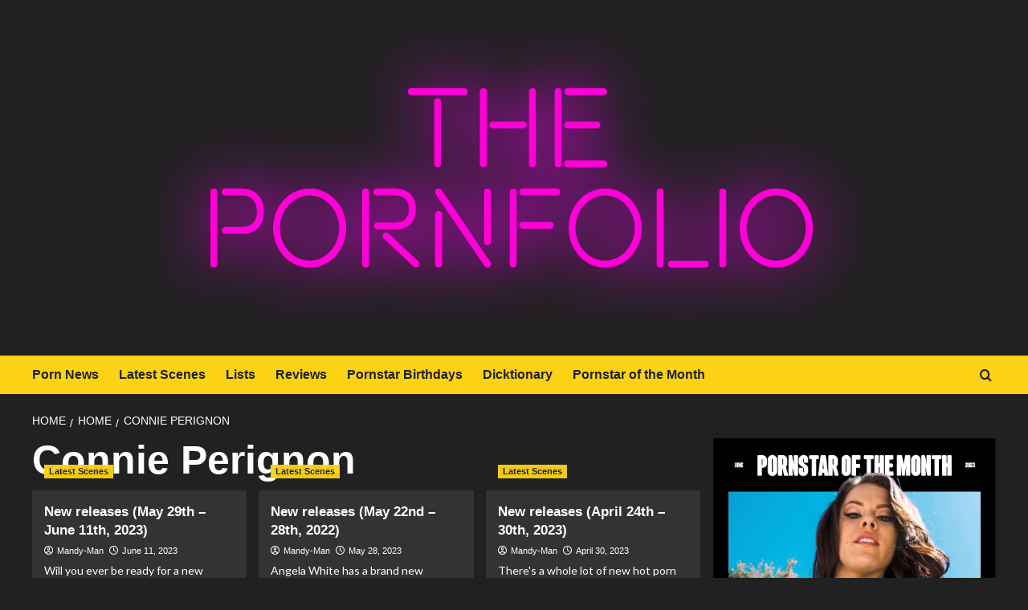

--- FILE ---
content_type: text/html; charset=UTF-8
request_url: http://thepornfolio.com/tag/connie-perignon/
body_size: 17808
content:
<!doctype html>
<html lang="en-US">

<head>
  <meta charset="UTF-8">
  <meta name="viewport" content="width=device-width, initial-scale=1">
  <link rel="profile" href="http://gmpg.org/xfn/11">
  <meta name='robots' content='index, follow, max-image-preview:large, max-snippet:-1, max-video-preview:-1' />
<link rel='preload' href='https://fonts.googleapis.com/css?family=Source%2BSans%2BPro%3A400%2C700%7CLato%3A400%2C700&#038;subset=latin&#038;display=swap' as='style' onload="this.onload=null;this.rel='stylesheet'" type='text/css' media='all' crossorigin='anonymous'>
<link rel='preconnect' href='https://fonts.googleapis.com' crossorigin='anonymous'>
<link rel='preconnect' href='https://fonts.gstatic.com' crossorigin='anonymous'>

	<!-- This site is optimized with the Yoast SEO plugin v26.8 - https://yoast.com/product/yoast-seo-wordpress/ -->
	<title>Connie Perignon Archives -</title>
	<link rel="canonical" href="https://thepornfolio.com/tag/connie-perignon/" />
	<meta property="og:locale" content="en_US" />
	<meta property="og:type" content="article" />
	<meta property="og:title" content="Connie Perignon Archives -" />
	<meta property="og:url" content="https://thepornfolio.com/tag/connie-perignon/" />
	<meta name="twitter:card" content="summary_large_image" />
	<script type="application/ld+json" class="yoast-schema-graph">{"@context":"https://schema.org","@graph":[{"@type":"CollectionPage","@id":"https://thepornfolio.com/tag/connie-perignon/","url":"https://thepornfolio.com/tag/connie-perignon/","name":"Connie Perignon Archives -","isPartOf":{"@id":"https://thepornfolio.com/#website"},"primaryImageOfPage":{"@id":"https://thepornfolio.com/tag/connie-perignon/#primaryimage"},"image":{"@id":"https://thepornfolio.com/tag/connie-perignon/#primaryimage"},"thumbnailUrl":"https://thepornfolio.com/wp-content/uploads/2023/06/new-porn-scenes-june-11-2023-kendra-sunderland.jpg","breadcrumb":{"@id":"https://thepornfolio.com/tag/connie-perignon/#breadcrumb"},"inLanguage":"en-US"},{"@type":"ImageObject","inLanguage":"en-US","@id":"https://thepornfolio.com/tag/connie-perignon/#primaryimage","url":"https://thepornfolio.com/wp-content/uploads/2023/06/new-porn-scenes-june-11-2023-kendra-sunderland.jpg","contentUrl":"https://thepornfolio.com/wp-content/uploads/2023/06/new-porn-scenes-june-11-2023-kendra-sunderland.jpg","width":1050,"height":600},{"@type":"BreadcrumbList","@id":"https://thepornfolio.com/tag/connie-perignon/#breadcrumb","itemListElement":[{"@type":"ListItem","position":1,"name":"Home","item":"https://thepornfolio.com/"},{"@type":"ListItem","position":2,"name":"Connie Perignon"}]},{"@type":"WebSite","@id":"https://thepornfolio.com/#website","url":"https://thepornfolio.com/","name":"","description":"","potentialAction":[{"@type":"SearchAction","target":{"@type":"EntryPoint","urlTemplate":"https://thepornfolio.com/?s={search_term_string}"},"query-input":{"@type":"PropertyValueSpecification","valueRequired":true,"valueName":"search_term_string"}}],"inLanguage":"en-US"}]}</script>
	<!-- / Yoast SEO plugin. -->


<link rel='dns-prefetch' href='//fonts.googleapis.com' />
<link rel='preconnect' href='https://fonts.googleapis.com' />
<link rel='preconnect' href='https://fonts.gstatic.com' />
<link rel="alternate" type="application/rss+xml" title=" &raquo; Feed" href="https://thepornfolio.com/feed/" />
<link rel="alternate" type="application/rss+xml" title=" &raquo; Comments Feed" href="https://thepornfolio.com/comments/feed/" />
<link rel="alternate" type="application/rss+xml" title=" &raquo; Connie Perignon Tag Feed" href="https://thepornfolio.com/tag/connie-perignon/feed/" />
<style id='wp-img-auto-sizes-contain-inline-css' type='text/css'>
img:is([sizes=auto i],[sizes^="auto," i]){contain-intrinsic-size:3000px 1500px}
/*# sourceURL=wp-img-auto-sizes-contain-inline-css */
</style>
<style id='wp-emoji-styles-inline-css' type='text/css'>

	img.wp-smiley, img.emoji {
		display: inline !important;
		border: none !important;
		box-shadow: none !important;
		height: 1em !important;
		width: 1em !important;
		margin: 0 0.07em !important;
		vertical-align: -0.1em !important;
		background: none !important;
		padding: 0 !important;
	}
/*# sourceURL=wp-emoji-styles-inline-css */
</style>
<style id='wp-block-library-inline-css' type='text/css'>
:root{--wp-block-synced-color:#7a00df;--wp-block-synced-color--rgb:122,0,223;--wp-bound-block-color:var(--wp-block-synced-color);--wp-editor-canvas-background:#ddd;--wp-admin-theme-color:#007cba;--wp-admin-theme-color--rgb:0,124,186;--wp-admin-theme-color-darker-10:#006ba1;--wp-admin-theme-color-darker-10--rgb:0,107,160.5;--wp-admin-theme-color-darker-20:#005a87;--wp-admin-theme-color-darker-20--rgb:0,90,135;--wp-admin-border-width-focus:2px}@media (min-resolution:192dpi){:root{--wp-admin-border-width-focus:1.5px}}.wp-element-button{cursor:pointer}:root .has-very-light-gray-background-color{background-color:#eee}:root .has-very-dark-gray-background-color{background-color:#313131}:root .has-very-light-gray-color{color:#eee}:root .has-very-dark-gray-color{color:#313131}:root .has-vivid-green-cyan-to-vivid-cyan-blue-gradient-background{background:linear-gradient(135deg,#00d084,#0693e3)}:root .has-purple-crush-gradient-background{background:linear-gradient(135deg,#34e2e4,#4721fb 50%,#ab1dfe)}:root .has-hazy-dawn-gradient-background{background:linear-gradient(135deg,#faaca8,#dad0ec)}:root .has-subdued-olive-gradient-background{background:linear-gradient(135deg,#fafae1,#67a671)}:root .has-atomic-cream-gradient-background{background:linear-gradient(135deg,#fdd79a,#004a59)}:root .has-nightshade-gradient-background{background:linear-gradient(135deg,#330968,#31cdcf)}:root .has-midnight-gradient-background{background:linear-gradient(135deg,#020381,#2874fc)}:root{--wp--preset--font-size--normal:16px;--wp--preset--font-size--huge:42px}.has-regular-font-size{font-size:1em}.has-larger-font-size{font-size:2.625em}.has-normal-font-size{font-size:var(--wp--preset--font-size--normal)}.has-huge-font-size{font-size:var(--wp--preset--font-size--huge)}.has-text-align-center{text-align:center}.has-text-align-left{text-align:left}.has-text-align-right{text-align:right}.has-fit-text{white-space:nowrap!important}#end-resizable-editor-section{display:none}.aligncenter{clear:both}.items-justified-left{justify-content:flex-start}.items-justified-center{justify-content:center}.items-justified-right{justify-content:flex-end}.items-justified-space-between{justify-content:space-between}.screen-reader-text{border:0;clip-path:inset(50%);height:1px;margin:-1px;overflow:hidden;padding:0;position:absolute;width:1px;word-wrap:normal!important}.screen-reader-text:focus{background-color:#ddd;clip-path:none;color:#444;display:block;font-size:1em;height:auto;left:5px;line-height:normal;padding:15px 23px 14px;text-decoration:none;top:5px;width:auto;z-index:100000}html :where(.has-border-color){border-style:solid}html :where([style*=border-top-color]){border-top-style:solid}html :where([style*=border-right-color]){border-right-style:solid}html :where([style*=border-bottom-color]){border-bottom-style:solid}html :where([style*=border-left-color]){border-left-style:solid}html :where([style*=border-width]){border-style:solid}html :where([style*=border-top-width]){border-top-style:solid}html :where([style*=border-right-width]){border-right-style:solid}html :where([style*=border-bottom-width]){border-bottom-style:solid}html :where([style*=border-left-width]){border-left-style:solid}html :where(img[class*=wp-image-]){height:auto;max-width:100%}:where(figure){margin:0 0 1em}html :where(.is-position-sticky){--wp-admin--admin-bar--position-offset:var(--wp-admin--admin-bar--height,0px)}@media screen and (max-width:600px){html :where(.is-position-sticky){--wp-admin--admin-bar--position-offset:0px}}

/*# sourceURL=wp-block-library-inline-css */
</style><style id='wp-block-categories-inline-css' type='text/css'>
.wp-block-categories{box-sizing:border-box}.wp-block-categories.alignleft{margin-right:2em}.wp-block-categories.alignright{margin-left:2em}.wp-block-categories.wp-block-categories-dropdown.aligncenter{text-align:center}.wp-block-categories .wp-block-categories__label{display:block;width:100%}
/*# sourceURL=http://thepornfolio.com/wp-includes/blocks/categories/style.min.css */
</style>
<style id='wp-block-heading-inline-css' type='text/css'>
h1:where(.wp-block-heading).has-background,h2:where(.wp-block-heading).has-background,h3:where(.wp-block-heading).has-background,h4:where(.wp-block-heading).has-background,h5:where(.wp-block-heading).has-background,h6:where(.wp-block-heading).has-background{padding:1.25em 2.375em}h1.has-text-align-left[style*=writing-mode]:where([style*=vertical-lr]),h1.has-text-align-right[style*=writing-mode]:where([style*=vertical-rl]),h2.has-text-align-left[style*=writing-mode]:where([style*=vertical-lr]),h2.has-text-align-right[style*=writing-mode]:where([style*=vertical-rl]),h3.has-text-align-left[style*=writing-mode]:where([style*=vertical-lr]),h3.has-text-align-right[style*=writing-mode]:where([style*=vertical-rl]),h4.has-text-align-left[style*=writing-mode]:where([style*=vertical-lr]),h4.has-text-align-right[style*=writing-mode]:where([style*=vertical-rl]),h5.has-text-align-left[style*=writing-mode]:where([style*=vertical-lr]),h5.has-text-align-right[style*=writing-mode]:where([style*=vertical-rl]),h6.has-text-align-left[style*=writing-mode]:where([style*=vertical-lr]),h6.has-text-align-right[style*=writing-mode]:where([style*=vertical-rl]){rotate:180deg}
/*# sourceURL=http://thepornfolio.com/wp-includes/blocks/heading/style.min.css */
</style>
<style id='wp-block-image-inline-css' type='text/css'>
.wp-block-image>a,.wp-block-image>figure>a{display:inline-block}.wp-block-image img{box-sizing:border-box;height:auto;max-width:100%;vertical-align:bottom}@media not (prefers-reduced-motion){.wp-block-image img.hide{visibility:hidden}.wp-block-image img.show{animation:show-content-image .4s}}.wp-block-image[style*=border-radius] img,.wp-block-image[style*=border-radius]>a{border-radius:inherit}.wp-block-image.has-custom-border img{box-sizing:border-box}.wp-block-image.aligncenter{text-align:center}.wp-block-image.alignfull>a,.wp-block-image.alignwide>a{width:100%}.wp-block-image.alignfull img,.wp-block-image.alignwide img{height:auto;width:100%}.wp-block-image .aligncenter,.wp-block-image .alignleft,.wp-block-image .alignright,.wp-block-image.aligncenter,.wp-block-image.alignleft,.wp-block-image.alignright{display:table}.wp-block-image .aligncenter>figcaption,.wp-block-image .alignleft>figcaption,.wp-block-image .alignright>figcaption,.wp-block-image.aligncenter>figcaption,.wp-block-image.alignleft>figcaption,.wp-block-image.alignright>figcaption{caption-side:bottom;display:table-caption}.wp-block-image .alignleft{float:left;margin:.5em 1em .5em 0}.wp-block-image .alignright{float:right;margin:.5em 0 .5em 1em}.wp-block-image .aligncenter{margin-left:auto;margin-right:auto}.wp-block-image :where(figcaption){margin-bottom:1em;margin-top:.5em}.wp-block-image.is-style-circle-mask img{border-radius:9999px}@supports ((-webkit-mask-image:none) or (mask-image:none)) or (-webkit-mask-image:none){.wp-block-image.is-style-circle-mask img{border-radius:0;-webkit-mask-image:url('data:image/svg+xml;utf8,<svg viewBox="0 0 100 100" xmlns="http://www.w3.org/2000/svg"><circle cx="50" cy="50" r="50"/></svg>');mask-image:url('data:image/svg+xml;utf8,<svg viewBox="0 0 100 100" xmlns="http://www.w3.org/2000/svg"><circle cx="50" cy="50" r="50"/></svg>');mask-mode:alpha;-webkit-mask-position:center;mask-position:center;-webkit-mask-repeat:no-repeat;mask-repeat:no-repeat;-webkit-mask-size:contain;mask-size:contain}}:root :where(.wp-block-image.is-style-rounded img,.wp-block-image .is-style-rounded img){border-radius:9999px}.wp-block-image figure{margin:0}.wp-lightbox-container{display:flex;flex-direction:column;position:relative}.wp-lightbox-container img{cursor:zoom-in}.wp-lightbox-container img:hover+button{opacity:1}.wp-lightbox-container button{align-items:center;backdrop-filter:blur(16px) saturate(180%);background-color:#5a5a5a40;border:none;border-radius:4px;cursor:zoom-in;display:flex;height:20px;justify-content:center;opacity:0;padding:0;position:absolute;right:16px;text-align:center;top:16px;width:20px;z-index:100}@media not (prefers-reduced-motion){.wp-lightbox-container button{transition:opacity .2s ease}}.wp-lightbox-container button:focus-visible{outline:3px auto #5a5a5a40;outline:3px auto -webkit-focus-ring-color;outline-offset:3px}.wp-lightbox-container button:hover{cursor:pointer;opacity:1}.wp-lightbox-container button:focus{opacity:1}.wp-lightbox-container button:focus,.wp-lightbox-container button:hover,.wp-lightbox-container button:not(:hover):not(:active):not(.has-background){background-color:#5a5a5a40;border:none}.wp-lightbox-overlay{box-sizing:border-box;cursor:zoom-out;height:100vh;left:0;overflow:hidden;position:fixed;top:0;visibility:hidden;width:100%;z-index:100000}.wp-lightbox-overlay .close-button{align-items:center;cursor:pointer;display:flex;justify-content:center;min-height:40px;min-width:40px;padding:0;position:absolute;right:calc(env(safe-area-inset-right) + 16px);top:calc(env(safe-area-inset-top) + 16px);z-index:5000000}.wp-lightbox-overlay .close-button:focus,.wp-lightbox-overlay .close-button:hover,.wp-lightbox-overlay .close-button:not(:hover):not(:active):not(.has-background){background:none;border:none}.wp-lightbox-overlay .lightbox-image-container{height:var(--wp--lightbox-container-height);left:50%;overflow:hidden;position:absolute;top:50%;transform:translate(-50%,-50%);transform-origin:top left;width:var(--wp--lightbox-container-width);z-index:9999999999}.wp-lightbox-overlay .wp-block-image{align-items:center;box-sizing:border-box;display:flex;height:100%;justify-content:center;margin:0;position:relative;transform-origin:0 0;width:100%;z-index:3000000}.wp-lightbox-overlay .wp-block-image img{height:var(--wp--lightbox-image-height);min-height:var(--wp--lightbox-image-height);min-width:var(--wp--lightbox-image-width);width:var(--wp--lightbox-image-width)}.wp-lightbox-overlay .wp-block-image figcaption{display:none}.wp-lightbox-overlay button{background:none;border:none}.wp-lightbox-overlay .scrim{background-color:#fff;height:100%;opacity:.9;position:absolute;width:100%;z-index:2000000}.wp-lightbox-overlay.active{visibility:visible}@media not (prefers-reduced-motion){.wp-lightbox-overlay.active{animation:turn-on-visibility .25s both}.wp-lightbox-overlay.active img{animation:turn-on-visibility .35s both}.wp-lightbox-overlay.show-closing-animation:not(.active){animation:turn-off-visibility .35s both}.wp-lightbox-overlay.show-closing-animation:not(.active) img{animation:turn-off-visibility .25s both}.wp-lightbox-overlay.zoom.active{animation:none;opacity:1;visibility:visible}.wp-lightbox-overlay.zoom.active .lightbox-image-container{animation:lightbox-zoom-in .4s}.wp-lightbox-overlay.zoom.active .lightbox-image-container img{animation:none}.wp-lightbox-overlay.zoom.active .scrim{animation:turn-on-visibility .4s forwards}.wp-lightbox-overlay.zoom.show-closing-animation:not(.active){animation:none}.wp-lightbox-overlay.zoom.show-closing-animation:not(.active) .lightbox-image-container{animation:lightbox-zoom-out .4s}.wp-lightbox-overlay.zoom.show-closing-animation:not(.active) .lightbox-image-container img{animation:none}.wp-lightbox-overlay.zoom.show-closing-animation:not(.active) .scrim{animation:turn-off-visibility .4s forwards}}@keyframes show-content-image{0%{visibility:hidden}99%{visibility:hidden}to{visibility:visible}}@keyframes turn-on-visibility{0%{opacity:0}to{opacity:1}}@keyframes turn-off-visibility{0%{opacity:1;visibility:visible}99%{opacity:0;visibility:visible}to{opacity:0;visibility:hidden}}@keyframes lightbox-zoom-in{0%{transform:translate(calc((-100vw + var(--wp--lightbox-scrollbar-width))/2 + var(--wp--lightbox-initial-left-position)),calc(-50vh + var(--wp--lightbox-initial-top-position))) scale(var(--wp--lightbox-scale))}to{transform:translate(-50%,-50%) scale(1)}}@keyframes lightbox-zoom-out{0%{transform:translate(-50%,-50%) scale(1);visibility:visible}99%{visibility:visible}to{transform:translate(calc((-100vw + var(--wp--lightbox-scrollbar-width))/2 + var(--wp--lightbox-initial-left-position)),calc(-50vh + var(--wp--lightbox-initial-top-position))) scale(var(--wp--lightbox-scale));visibility:hidden}}
/*# sourceURL=http://thepornfolio.com/wp-includes/blocks/image/style.min.css */
</style>
<style id='wp-block-image-theme-inline-css' type='text/css'>
:root :where(.wp-block-image figcaption){color:#555;font-size:13px;text-align:center}.is-dark-theme :root :where(.wp-block-image figcaption){color:#ffffffa6}.wp-block-image{margin:0 0 1em}
/*# sourceURL=http://thepornfolio.com/wp-includes/blocks/image/theme.min.css */
</style>
<style id='wp-block-group-inline-css' type='text/css'>
.wp-block-group{box-sizing:border-box}:where(.wp-block-group.wp-block-group-is-layout-constrained){position:relative}
/*# sourceURL=http://thepornfolio.com/wp-includes/blocks/group/style.min.css */
</style>
<style id='wp-block-group-theme-inline-css' type='text/css'>
:where(.wp-block-group.has-background){padding:1.25em 2.375em}
/*# sourceURL=http://thepornfolio.com/wp-includes/blocks/group/theme.min.css */
</style>
<style id='wp-block-social-links-inline-css' type='text/css'>
.wp-block-social-links{background:none;box-sizing:border-box;margin-left:0;padding-left:0;padding-right:0;text-indent:0}.wp-block-social-links .wp-social-link a,.wp-block-social-links .wp-social-link a:hover{border-bottom:0;box-shadow:none;text-decoration:none}.wp-block-social-links .wp-social-link svg{height:1em;width:1em}.wp-block-social-links .wp-social-link span:not(.screen-reader-text){font-size:.65em;margin-left:.5em;margin-right:.5em}.wp-block-social-links.has-small-icon-size{font-size:16px}.wp-block-social-links,.wp-block-social-links.has-normal-icon-size{font-size:24px}.wp-block-social-links.has-large-icon-size{font-size:36px}.wp-block-social-links.has-huge-icon-size{font-size:48px}.wp-block-social-links.aligncenter{display:flex;justify-content:center}.wp-block-social-links.alignright{justify-content:flex-end}.wp-block-social-link{border-radius:9999px;display:block}@media not (prefers-reduced-motion){.wp-block-social-link{transition:transform .1s ease}}.wp-block-social-link{height:auto}.wp-block-social-link a{align-items:center;display:flex;line-height:0}.wp-block-social-link:hover{transform:scale(1.1)}.wp-block-social-links .wp-block-social-link.wp-social-link{display:inline-block;margin:0;padding:0}.wp-block-social-links .wp-block-social-link.wp-social-link .wp-block-social-link-anchor,.wp-block-social-links .wp-block-social-link.wp-social-link .wp-block-social-link-anchor svg,.wp-block-social-links .wp-block-social-link.wp-social-link .wp-block-social-link-anchor:active,.wp-block-social-links .wp-block-social-link.wp-social-link .wp-block-social-link-anchor:hover,.wp-block-social-links .wp-block-social-link.wp-social-link .wp-block-social-link-anchor:visited{color:currentColor;fill:currentColor}:where(.wp-block-social-links:not(.is-style-logos-only)) .wp-social-link{background-color:#f0f0f0;color:#444}:where(.wp-block-social-links:not(.is-style-logos-only)) .wp-social-link-amazon{background-color:#f90;color:#fff}:where(.wp-block-social-links:not(.is-style-logos-only)) .wp-social-link-bandcamp{background-color:#1ea0c3;color:#fff}:where(.wp-block-social-links:not(.is-style-logos-only)) .wp-social-link-behance{background-color:#0757fe;color:#fff}:where(.wp-block-social-links:not(.is-style-logos-only)) .wp-social-link-bluesky{background-color:#0a7aff;color:#fff}:where(.wp-block-social-links:not(.is-style-logos-only)) .wp-social-link-codepen{background-color:#1e1f26;color:#fff}:where(.wp-block-social-links:not(.is-style-logos-only)) .wp-social-link-deviantart{background-color:#02e49b;color:#fff}:where(.wp-block-social-links:not(.is-style-logos-only)) .wp-social-link-discord{background-color:#5865f2;color:#fff}:where(.wp-block-social-links:not(.is-style-logos-only)) .wp-social-link-dribbble{background-color:#e94c89;color:#fff}:where(.wp-block-social-links:not(.is-style-logos-only)) .wp-social-link-dropbox{background-color:#4280ff;color:#fff}:where(.wp-block-social-links:not(.is-style-logos-only)) .wp-social-link-etsy{background-color:#f45800;color:#fff}:where(.wp-block-social-links:not(.is-style-logos-only)) .wp-social-link-facebook{background-color:#0866ff;color:#fff}:where(.wp-block-social-links:not(.is-style-logos-only)) .wp-social-link-fivehundredpx{background-color:#000;color:#fff}:where(.wp-block-social-links:not(.is-style-logos-only)) .wp-social-link-flickr{background-color:#0461dd;color:#fff}:where(.wp-block-social-links:not(.is-style-logos-only)) .wp-social-link-foursquare{background-color:#e65678;color:#fff}:where(.wp-block-social-links:not(.is-style-logos-only)) .wp-social-link-github{background-color:#24292d;color:#fff}:where(.wp-block-social-links:not(.is-style-logos-only)) .wp-social-link-goodreads{background-color:#eceadd;color:#382110}:where(.wp-block-social-links:not(.is-style-logos-only)) .wp-social-link-google{background-color:#ea4434;color:#fff}:where(.wp-block-social-links:not(.is-style-logos-only)) .wp-social-link-gravatar{background-color:#1d4fc4;color:#fff}:where(.wp-block-social-links:not(.is-style-logos-only)) .wp-social-link-instagram{background-color:#f00075;color:#fff}:where(.wp-block-social-links:not(.is-style-logos-only)) .wp-social-link-lastfm{background-color:#e21b24;color:#fff}:where(.wp-block-social-links:not(.is-style-logos-only)) .wp-social-link-linkedin{background-color:#0d66c2;color:#fff}:where(.wp-block-social-links:not(.is-style-logos-only)) .wp-social-link-mastodon{background-color:#3288d4;color:#fff}:where(.wp-block-social-links:not(.is-style-logos-only)) .wp-social-link-medium{background-color:#000;color:#fff}:where(.wp-block-social-links:not(.is-style-logos-only)) .wp-social-link-meetup{background-color:#f6405f;color:#fff}:where(.wp-block-social-links:not(.is-style-logos-only)) .wp-social-link-patreon{background-color:#000;color:#fff}:where(.wp-block-social-links:not(.is-style-logos-only)) .wp-social-link-pinterest{background-color:#e60122;color:#fff}:where(.wp-block-social-links:not(.is-style-logos-only)) .wp-social-link-pocket{background-color:#ef4155;color:#fff}:where(.wp-block-social-links:not(.is-style-logos-only)) .wp-social-link-reddit{background-color:#ff4500;color:#fff}:where(.wp-block-social-links:not(.is-style-logos-only)) .wp-social-link-skype{background-color:#0478d7;color:#fff}:where(.wp-block-social-links:not(.is-style-logos-only)) .wp-social-link-snapchat{background-color:#fefc00;color:#fff;stroke:#000}:where(.wp-block-social-links:not(.is-style-logos-only)) .wp-social-link-soundcloud{background-color:#ff5600;color:#fff}:where(.wp-block-social-links:not(.is-style-logos-only)) .wp-social-link-spotify{background-color:#1bd760;color:#fff}:where(.wp-block-social-links:not(.is-style-logos-only)) .wp-social-link-telegram{background-color:#2aabee;color:#fff}:where(.wp-block-social-links:not(.is-style-logos-only)) .wp-social-link-threads{background-color:#000;color:#fff}:where(.wp-block-social-links:not(.is-style-logos-only)) .wp-social-link-tiktok{background-color:#000;color:#fff}:where(.wp-block-social-links:not(.is-style-logos-only)) .wp-social-link-tumblr{background-color:#011835;color:#fff}:where(.wp-block-social-links:not(.is-style-logos-only)) .wp-social-link-twitch{background-color:#6440a4;color:#fff}:where(.wp-block-social-links:not(.is-style-logos-only)) .wp-social-link-twitter{background-color:#1da1f2;color:#fff}:where(.wp-block-social-links:not(.is-style-logos-only)) .wp-social-link-vimeo{background-color:#1eb7ea;color:#fff}:where(.wp-block-social-links:not(.is-style-logos-only)) .wp-social-link-vk{background-color:#4680c2;color:#fff}:where(.wp-block-social-links:not(.is-style-logos-only)) .wp-social-link-wordpress{background-color:#3499cd;color:#fff}:where(.wp-block-social-links:not(.is-style-logos-only)) .wp-social-link-whatsapp{background-color:#25d366;color:#fff}:where(.wp-block-social-links:not(.is-style-logos-only)) .wp-social-link-x{background-color:#000;color:#fff}:where(.wp-block-social-links:not(.is-style-logos-only)) .wp-social-link-yelp{background-color:#d32422;color:#fff}:where(.wp-block-social-links:not(.is-style-logos-only)) .wp-social-link-youtube{background-color:red;color:#fff}:where(.wp-block-social-links.is-style-logos-only) .wp-social-link{background:none}:where(.wp-block-social-links.is-style-logos-only) .wp-social-link svg{height:1.25em;width:1.25em}:where(.wp-block-social-links.is-style-logos-only) .wp-social-link-amazon{color:#f90}:where(.wp-block-social-links.is-style-logos-only) .wp-social-link-bandcamp{color:#1ea0c3}:where(.wp-block-social-links.is-style-logos-only) .wp-social-link-behance{color:#0757fe}:where(.wp-block-social-links.is-style-logos-only) .wp-social-link-bluesky{color:#0a7aff}:where(.wp-block-social-links.is-style-logos-only) .wp-social-link-codepen{color:#1e1f26}:where(.wp-block-social-links.is-style-logos-only) .wp-social-link-deviantart{color:#02e49b}:where(.wp-block-social-links.is-style-logos-only) .wp-social-link-discord{color:#5865f2}:where(.wp-block-social-links.is-style-logos-only) .wp-social-link-dribbble{color:#e94c89}:where(.wp-block-social-links.is-style-logos-only) .wp-social-link-dropbox{color:#4280ff}:where(.wp-block-social-links.is-style-logos-only) .wp-social-link-etsy{color:#f45800}:where(.wp-block-social-links.is-style-logos-only) .wp-social-link-facebook{color:#0866ff}:where(.wp-block-social-links.is-style-logos-only) .wp-social-link-fivehundredpx{color:#000}:where(.wp-block-social-links.is-style-logos-only) .wp-social-link-flickr{color:#0461dd}:where(.wp-block-social-links.is-style-logos-only) .wp-social-link-foursquare{color:#e65678}:where(.wp-block-social-links.is-style-logos-only) .wp-social-link-github{color:#24292d}:where(.wp-block-social-links.is-style-logos-only) .wp-social-link-goodreads{color:#382110}:where(.wp-block-social-links.is-style-logos-only) .wp-social-link-google{color:#ea4434}:where(.wp-block-social-links.is-style-logos-only) .wp-social-link-gravatar{color:#1d4fc4}:where(.wp-block-social-links.is-style-logos-only) .wp-social-link-instagram{color:#f00075}:where(.wp-block-social-links.is-style-logos-only) .wp-social-link-lastfm{color:#e21b24}:where(.wp-block-social-links.is-style-logos-only) .wp-social-link-linkedin{color:#0d66c2}:where(.wp-block-social-links.is-style-logos-only) .wp-social-link-mastodon{color:#3288d4}:where(.wp-block-social-links.is-style-logos-only) .wp-social-link-medium{color:#000}:where(.wp-block-social-links.is-style-logos-only) .wp-social-link-meetup{color:#f6405f}:where(.wp-block-social-links.is-style-logos-only) .wp-social-link-patreon{color:#000}:where(.wp-block-social-links.is-style-logos-only) .wp-social-link-pinterest{color:#e60122}:where(.wp-block-social-links.is-style-logos-only) .wp-social-link-pocket{color:#ef4155}:where(.wp-block-social-links.is-style-logos-only) .wp-social-link-reddit{color:#ff4500}:where(.wp-block-social-links.is-style-logos-only) .wp-social-link-skype{color:#0478d7}:where(.wp-block-social-links.is-style-logos-only) .wp-social-link-snapchat{color:#fff;stroke:#000}:where(.wp-block-social-links.is-style-logos-only) .wp-social-link-soundcloud{color:#ff5600}:where(.wp-block-social-links.is-style-logos-only) .wp-social-link-spotify{color:#1bd760}:where(.wp-block-social-links.is-style-logos-only) .wp-social-link-telegram{color:#2aabee}:where(.wp-block-social-links.is-style-logos-only) .wp-social-link-threads{color:#000}:where(.wp-block-social-links.is-style-logos-only) .wp-social-link-tiktok{color:#000}:where(.wp-block-social-links.is-style-logos-only) .wp-social-link-tumblr{color:#011835}:where(.wp-block-social-links.is-style-logos-only) .wp-social-link-twitch{color:#6440a4}:where(.wp-block-social-links.is-style-logos-only) .wp-social-link-twitter{color:#1da1f2}:where(.wp-block-social-links.is-style-logos-only) .wp-social-link-vimeo{color:#1eb7ea}:where(.wp-block-social-links.is-style-logos-only) .wp-social-link-vk{color:#4680c2}:where(.wp-block-social-links.is-style-logos-only) .wp-social-link-whatsapp{color:#25d366}:where(.wp-block-social-links.is-style-logos-only) .wp-social-link-wordpress{color:#3499cd}:where(.wp-block-social-links.is-style-logos-only) .wp-social-link-x{color:#000}:where(.wp-block-social-links.is-style-logos-only) .wp-social-link-yelp{color:#d32422}:where(.wp-block-social-links.is-style-logos-only) .wp-social-link-youtube{color:red}.wp-block-social-links.is-style-pill-shape .wp-social-link{width:auto}:root :where(.wp-block-social-links .wp-social-link a){padding:.25em}:root :where(.wp-block-social-links.is-style-logos-only .wp-social-link a){padding:0}:root :where(.wp-block-social-links.is-style-pill-shape .wp-social-link a){padding-left:.6666666667em;padding-right:.6666666667em}.wp-block-social-links:not(.has-icon-color):not(.has-icon-background-color) .wp-social-link-snapchat .wp-block-social-link-label{color:#000}
/*# sourceURL=http://thepornfolio.com/wp-includes/blocks/social-links/style.min.css */
</style>
<style id='global-styles-inline-css' type='text/css'>
:root{--wp--preset--aspect-ratio--square: 1;--wp--preset--aspect-ratio--4-3: 4/3;--wp--preset--aspect-ratio--3-4: 3/4;--wp--preset--aspect-ratio--3-2: 3/2;--wp--preset--aspect-ratio--2-3: 2/3;--wp--preset--aspect-ratio--16-9: 16/9;--wp--preset--aspect-ratio--9-16: 9/16;--wp--preset--color--black: #000000;--wp--preset--color--cyan-bluish-gray: #abb8c3;--wp--preset--color--white: #ffffff;--wp--preset--color--pale-pink: #f78da7;--wp--preset--color--vivid-red: #cf2e2e;--wp--preset--color--luminous-vivid-orange: #ff6900;--wp--preset--color--luminous-vivid-amber: #fcb900;--wp--preset--color--light-green-cyan: #7bdcb5;--wp--preset--color--vivid-green-cyan: #00d084;--wp--preset--color--pale-cyan-blue: #8ed1fc;--wp--preset--color--vivid-cyan-blue: #0693e3;--wp--preset--color--vivid-purple: #9b51e0;--wp--preset--gradient--vivid-cyan-blue-to-vivid-purple: linear-gradient(135deg,rgb(6,147,227) 0%,rgb(155,81,224) 100%);--wp--preset--gradient--light-green-cyan-to-vivid-green-cyan: linear-gradient(135deg,rgb(122,220,180) 0%,rgb(0,208,130) 100%);--wp--preset--gradient--luminous-vivid-amber-to-luminous-vivid-orange: linear-gradient(135deg,rgb(252,185,0) 0%,rgb(255,105,0) 100%);--wp--preset--gradient--luminous-vivid-orange-to-vivid-red: linear-gradient(135deg,rgb(255,105,0) 0%,rgb(207,46,46) 100%);--wp--preset--gradient--very-light-gray-to-cyan-bluish-gray: linear-gradient(135deg,rgb(238,238,238) 0%,rgb(169,184,195) 100%);--wp--preset--gradient--cool-to-warm-spectrum: linear-gradient(135deg,rgb(74,234,220) 0%,rgb(151,120,209) 20%,rgb(207,42,186) 40%,rgb(238,44,130) 60%,rgb(251,105,98) 80%,rgb(254,248,76) 100%);--wp--preset--gradient--blush-light-purple: linear-gradient(135deg,rgb(255,206,236) 0%,rgb(152,150,240) 100%);--wp--preset--gradient--blush-bordeaux: linear-gradient(135deg,rgb(254,205,165) 0%,rgb(254,45,45) 50%,rgb(107,0,62) 100%);--wp--preset--gradient--luminous-dusk: linear-gradient(135deg,rgb(255,203,112) 0%,rgb(199,81,192) 50%,rgb(65,88,208) 100%);--wp--preset--gradient--pale-ocean: linear-gradient(135deg,rgb(255,245,203) 0%,rgb(182,227,212) 50%,rgb(51,167,181) 100%);--wp--preset--gradient--electric-grass: linear-gradient(135deg,rgb(202,248,128) 0%,rgb(113,206,126) 100%);--wp--preset--gradient--midnight: linear-gradient(135deg,rgb(2,3,129) 0%,rgb(40,116,252) 100%);--wp--preset--font-size--small: 13px;--wp--preset--font-size--medium: 20px;--wp--preset--font-size--large: 36px;--wp--preset--font-size--x-large: 42px;--wp--preset--spacing--20: 0.44rem;--wp--preset--spacing--30: 0.67rem;--wp--preset--spacing--40: 1rem;--wp--preset--spacing--50: 1.5rem;--wp--preset--spacing--60: 2.25rem;--wp--preset--spacing--70: 3.38rem;--wp--preset--spacing--80: 5.06rem;--wp--preset--shadow--natural: 6px 6px 9px rgba(0, 0, 0, 0.2);--wp--preset--shadow--deep: 12px 12px 50px rgba(0, 0, 0, 0.4);--wp--preset--shadow--sharp: 6px 6px 0px rgba(0, 0, 0, 0.2);--wp--preset--shadow--outlined: 6px 6px 0px -3px rgb(255, 255, 255), 6px 6px rgb(0, 0, 0);--wp--preset--shadow--crisp: 6px 6px 0px rgb(0, 0, 0);}:root { --wp--style--global--content-size: 800px;--wp--style--global--wide-size: 1200px; }:where(body) { margin: 0; }.wp-site-blocks > .alignleft { float: left; margin-right: 2em; }.wp-site-blocks > .alignright { float: right; margin-left: 2em; }.wp-site-blocks > .aligncenter { justify-content: center; margin-left: auto; margin-right: auto; }:where(.wp-site-blocks) > * { margin-block-start: 24px; margin-block-end: 0; }:where(.wp-site-blocks) > :first-child { margin-block-start: 0; }:where(.wp-site-blocks) > :last-child { margin-block-end: 0; }:root { --wp--style--block-gap: 24px; }:root :where(.is-layout-flow) > :first-child{margin-block-start: 0;}:root :where(.is-layout-flow) > :last-child{margin-block-end: 0;}:root :where(.is-layout-flow) > *{margin-block-start: 24px;margin-block-end: 0;}:root :where(.is-layout-constrained) > :first-child{margin-block-start: 0;}:root :where(.is-layout-constrained) > :last-child{margin-block-end: 0;}:root :where(.is-layout-constrained) > *{margin-block-start: 24px;margin-block-end: 0;}:root :where(.is-layout-flex){gap: 24px;}:root :where(.is-layout-grid){gap: 24px;}.is-layout-flow > .alignleft{float: left;margin-inline-start: 0;margin-inline-end: 2em;}.is-layout-flow > .alignright{float: right;margin-inline-start: 2em;margin-inline-end: 0;}.is-layout-flow > .aligncenter{margin-left: auto !important;margin-right: auto !important;}.is-layout-constrained > .alignleft{float: left;margin-inline-start: 0;margin-inline-end: 2em;}.is-layout-constrained > .alignright{float: right;margin-inline-start: 2em;margin-inline-end: 0;}.is-layout-constrained > .aligncenter{margin-left: auto !important;margin-right: auto !important;}.is-layout-constrained > :where(:not(.alignleft):not(.alignright):not(.alignfull)){max-width: var(--wp--style--global--content-size);margin-left: auto !important;margin-right: auto !important;}.is-layout-constrained > .alignwide{max-width: var(--wp--style--global--wide-size);}body .is-layout-flex{display: flex;}.is-layout-flex{flex-wrap: wrap;align-items: center;}.is-layout-flex > :is(*, div){margin: 0;}body .is-layout-grid{display: grid;}.is-layout-grid > :is(*, div){margin: 0;}body{padding-top: 0px;padding-right: 0px;padding-bottom: 0px;padding-left: 0px;}a:where(:not(.wp-element-button)){text-decoration: none;}:root :where(.wp-element-button, .wp-block-button__link){background-color: #32373c;border-width: 0;color: #fff;font-family: inherit;font-size: inherit;font-style: inherit;font-weight: inherit;letter-spacing: inherit;line-height: inherit;padding-top: calc(0.667em + 2px);padding-right: calc(1.333em + 2px);padding-bottom: calc(0.667em + 2px);padding-left: calc(1.333em + 2px);text-decoration: none;text-transform: inherit;}.has-black-color{color: var(--wp--preset--color--black) !important;}.has-cyan-bluish-gray-color{color: var(--wp--preset--color--cyan-bluish-gray) !important;}.has-white-color{color: var(--wp--preset--color--white) !important;}.has-pale-pink-color{color: var(--wp--preset--color--pale-pink) !important;}.has-vivid-red-color{color: var(--wp--preset--color--vivid-red) !important;}.has-luminous-vivid-orange-color{color: var(--wp--preset--color--luminous-vivid-orange) !important;}.has-luminous-vivid-amber-color{color: var(--wp--preset--color--luminous-vivid-amber) !important;}.has-light-green-cyan-color{color: var(--wp--preset--color--light-green-cyan) !important;}.has-vivid-green-cyan-color{color: var(--wp--preset--color--vivid-green-cyan) !important;}.has-pale-cyan-blue-color{color: var(--wp--preset--color--pale-cyan-blue) !important;}.has-vivid-cyan-blue-color{color: var(--wp--preset--color--vivid-cyan-blue) !important;}.has-vivid-purple-color{color: var(--wp--preset--color--vivid-purple) !important;}.has-black-background-color{background-color: var(--wp--preset--color--black) !important;}.has-cyan-bluish-gray-background-color{background-color: var(--wp--preset--color--cyan-bluish-gray) !important;}.has-white-background-color{background-color: var(--wp--preset--color--white) !important;}.has-pale-pink-background-color{background-color: var(--wp--preset--color--pale-pink) !important;}.has-vivid-red-background-color{background-color: var(--wp--preset--color--vivid-red) !important;}.has-luminous-vivid-orange-background-color{background-color: var(--wp--preset--color--luminous-vivid-orange) !important;}.has-luminous-vivid-amber-background-color{background-color: var(--wp--preset--color--luminous-vivid-amber) !important;}.has-light-green-cyan-background-color{background-color: var(--wp--preset--color--light-green-cyan) !important;}.has-vivid-green-cyan-background-color{background-color: var(--wp--preset--color--vivid-green-cyan) !important;}.has-pale-cyan-blue-background-color{background-color: var(--wp--preset--color--pale-cyan-blue) !important;}.has-vivid-cyan-blue-background-color{background-color: var(--wp--preset--color--vivid-cyan-blue) !important;}.has-vivid-purple-background-color{background-color: var(--wp--preset--color--vivid-purple) !important;}.has-black-border-color{border-color: var(--wp--preset--color--black) !important;}.has-cyan-bluish-gray-border-color{border-color: var(--wp--preset--color--cyan-bluish-gray) !important;}.has-white-border-color{border-color: var(--wp--preset--color--white) !important;}.has-pale-pink-border-color{border-color: var(--wp--preset--color--pale-pink) !important;}.has-vivid-red-border-color{border-color: var(--wp--preset--color--vivid-red) !important;}.has-luminous-vivid-orange-border-color{border-color: var(--wp--preset--color--luminous-vivid-orange) !important;}.has-luminous-vivid-amber-border-color{border-color: var(--wp--preset--color--luminous-vivid-amber) !important;}.has-light-green-cyan-border-color{border-color: var(--wp--preset--color--light-green-cyan) !important;}.has-vivid-green-cyan-border-color{border-color: var(--wp--preset--color--vivid-green-cyan) !important;}.has-pale-cyan-blue-border-color{border-color: var(--wp--preset--color--pale-cyan-blue) !important;}.has-vivid-cyan-blue-border-color{border-color: var(--wp--preset--color--vivid-cyan-blue) !important;}.has-vivid-purple-border-color{border-color: var(--wp--preset--color--vivid-purple) !important;}.has-vivid-cyan-blue-to-vivid-purple-gradient-background{background: var(--wp--preset--gradient--vivid-cyan-blue-to-vivid-purple) !important;}.has-light-green-cyan-to-vivid-green-cyan-gradient-background{background: var(--wp--preset--gradient--light-green-cyan-to-vivid-green-cyan) !important;}.has-luminous-vivid-amber-to-luminous-vivid-orange-gradient-background{background: var(--wp--preset--gradient--luminous-vivid-amber-to-luminous-vivid-orange) !important;}.has-luminous-vivid-orange-to-vivid-red-gradient-background{background: var(--wp--preset--gradient--luminous-vivid-orange-to-vivid-red) !important;}.has-very-light-gray-to-cyan-bluish-gray-gradient-background{background: var(--wp--preset--gradient--very-light-gray-to-cyan-bluish-gray) !important;}.has-cool-to-warm-spectrum-gradient-background{background: var(--wp--preset--gradient--cool-to-warm-spectrum) !important;}.has-blush-light-purple-gradient-background{background: var(--wp--preset--gradient--blush-light-purple) !important;}.has-blush-bordeaux-gradient-background{background: var(--wp--preset--gradient--blush-bordeaux) !important;}.has-luminous-dusk-gradient-background{background: var(--wp--preset--gradient--luminous-dusk) !important;}.has-pale-ocean-gradient-background{background: var(--wp--preset--gradient--pale-ocean) !important;}.has-electric-grass-gradient-background{background: var(--wp--preset--gradient--electric-grass) !important;}.has-midnight-gradient-background{background: var(--wp--preset--gradient--midnight) !important;}.has-small-font-size{font-size: var(--wp--preset--font-size--small) !important;}.has-medium-font-size{font-size: var(--wp--preset--font-size--medium) !important;}.has-large-font-size{font-size: var(--wp--preset--font-size--large) !important;}.has-x-large-font-size{font-size: var(--wp--preset--font-size--x-large) !important;}
/*# sourceURL=global-styles-inline-css */
</style>

<link rel='stylesheet' id='bootstrap-css' href='http://thepornfolio.com/wp-content/themes/covernews/assets/bootstrap/css/bootstrap.min.css?ver=6.9' type='text/css' media='all' />
<link rel='stylesheet' id='covernews-style-css' href='http://thepornfolio.com/wp-content/themes/covernews/style.css?ver=6.9' type='text/css' media='all' />
<link rel='stylesheet' id='newscover-css' href='http://thepornfolio.com/wp-content/themes/newscover/style.css?ver=2.0.2' type='text/css' media='all' />
<link rel='stylesheet' id='covernews-google-fonts-css' href='https://fonts.googleapis.com/css?family=Source%2BSans%2BPro%3A400%2C700%7CLato%3A400%2C700&#038;subset=latin&#038;display=swap' type='text/css' media='all' />
<link rel='stylesheet' id='covernews-icons-css' href='http://thepornfolio.com/wp-content/themes/covernews/assets/icons/style.css?ver=6.9' type='text/css' media='all' />
<script type="text/javascript" src="http://thepornfolio.com/wp-includes/js/jquery/jquery.min.js?ver=3.7.1" id="jquery-core-js"></script>
<script type="text/javascript" src="http://thepornfolio.com/wp-includes/js/jquery/jquery-migrate.min.js?ver=3.4.1" id="jquery-migrate-js"></script>
<link rel="https://api.w.org/" href="https://thepornfolio.com/wp-json/" /><link rel="alternate" title="JSON" type="application/json" href="https://thepornfolio.com/wp-json/wp/v2/tags/326" /><link rel="EditURI" type="application/rsd+xml" title="RSD" href="https://thepornfolio.com/xmlrpc.php?rsd" />
<meta name="generator" content="WordPress 6.9" />

		<!-- GA Google Analytics @ https://m0n.co/ga -->
		<script>
			(function(i,s,o,g,r,a,m){i['GoogleAnalyticsObject']=r;i[r]=i[r]||function(){
			(i[r].q=i[r].q||[]).push(arguments)},i[r].l=1*new Date();a=s.createElement(o),
			m=s.getElementsByTagName(o)[0];a.async=1;a.src=g;m.parentNode.insertBefore(a,m)
			})(window,document,'script','https://www.google-analytics.com/analytics.js','ga');
			ga('create', 'G-D6Z4WHFMB7', 'auto');
			ga('send', 'pageview');
		</script>

	<!-- Global site tag (gtag.js) - Google Analytics -->
<script async src="https://www.googletagmanager.com/gtag/js?id=G-D6Z4WHFMB7"></script>
<script>
  window.dataLayer = window.dataLayer || [];
  function gtag(){dataLayer.push(arguments);}
  gtag('js', new Date());

  gtag('config', 'G-D6Z4WHFMB7');
</script>
        <style type="text/css">
                        .site-title a,
            .site-header .site-branding .site-title a:visited,
            .site-header .site-branding .site-title a:hover,
            .site-description {
                color: #f3f3f3            }

            body.aft-dark-mode .site-title a,
      body.aft-dark-mode .site-header .site-branding .site-title a:visited,
      body.aft-dark-mode .site-header .site-branding .site-title a:hover,
      body.aft-dark-mode .site-description {
        color: #ffffff;
      }

            .site-branding .site-title {
                font-size: 100px;
            }

            @media only screen and (max-width: 640px) {
                .header-layout-3 .site-header .site-branding .site-title,
                .site-branding .site-title {
                    font-size: 60px;

                }
              }   

           @media only screen and (max-width: 375px) {
               .header-layout-3 .site-header .site-branding .site-title,
               .site-branding .site-title {
                        font-size: 50px;

                    }
                }
                
                    .elementor-template-full-width .elementor-section.elementor-section-full_width > .elementor-container,
        .elementor-template-full-width .elementor-section.elementor-section-boxed > .elementor-container{
            max-width: 1200px;
        }
        @media (min-width: 1600px){
            .elementor-template-full-width .elementor-section.elementor-section-full_width > .elementor-container,
            .elementor-template-full-width .elementor-section.elementor-section-boxed > .elementor-container{
                max-width: 1600px;
            }
        }
        
        .align-content-left .elementor-section-stretched,
        .align-content-right .elementor-section-stretched {
            max-width: 100%;
            left: 0 !important;
        }


        </style>
        <link rel="icon" href="https://thepornfolio.com/wp-content/uploads/2021/11/cropped-Pornfolio__P-32x32.png" sizes="32x32" />
<link rel="icon" href="https://thepornfolio.com/wp-content/uploads/2021/11/cropped-Pornfolio__P-192x192.png" sizes="192x192" />
<link rel="apple-touch-icon" href="https://thepornfolio.com/wp-content/uploads/2021/11/cropped-Pornfolio__P-180x180.png" />
<meta name="msapplication-TileImage" content="https://thepornfolio.com/wp-content/uploads/2021/11/cropped-Pornfolio__P-270x270.png" />
<link rel='stylesheet' id='slick-css' href='http://thepornfolio.com/wp-content/themes/covernews/assets/slick/css/slick.css?ver=6.9' type='text/css' media='all' />
</head>

<body class="archive tag tag-connie-perignon tag-326 wp-custom-logo wp-embed-responsive wp-theme-covernews wp-child-theme-newscover hfeed default-content-layout archive-layout-grid scrollup-sticky-header aft-sticky-header aft-sticky-sidebar dark aft-container-default aft-main-banner-slider-editors-picks-trending header-image-default align-content-left aft-and">
  
  
  <div id="page" class="site">
    <a class="skip-link screen-reader-text" href="#content">Skip to content</a>

        <div class="header-layout-3">
                <header id="masthead" class="site-header">
                        <div class="masthead-banner "
                 data-background="">
                <div class="container">
                    <div class="row">
                        <div class="col-md-12">
                            <div class="site-branding">
                                <a href="https://thepornfolio.com/" class="custom-logo-link" rel="home"><img width="907" height="382" src="https://thepornfolio.com/wp-content/uploads/2021/11/cropped-the-Pornfolio-Logo-1.png" class="custom-logo" alt="cropped-the-Pornfolio-Logo-1.png" decoding="async" fetchpriority="high" srcset="https://thepornfolio.com/wp-content/uploads/2021/11/cropped-the-Pornfolio-Logo-1.png 907w, https://thepornfolio.com/wp-content/uploads/2021/11/cropped-the-Pornfolio-Logo-1-300x126.png 300w, https://thepornfolio.com/wp-content/uploads/2021/11/cropped-the-Pornfolio-Logo-1-768x323.png 768w" sizes="(max-width: 907px) 100vw, 907px" loading="lazy" /></a>                                    <p class="site-title font-family-1">
                                        <a href="https://thepornfolio.com/"
                                           rel="home"></a>
                                    </p>
                                
                                                            </div>
                        </div>
                        <div class="col-md-12">
                                                    </div>
                    </div>
                </div>
            </div>
            <nav id="site-navigation" class="main-navigation">
                <div class="container">
                    <div class="row">
                        <div class="kol-12">
                            <div class="navigation-container">


                                <div class="main-navigation-container-items-wrapper">
                        <span class="toggle-menu" aria-controls="primary-menu" aria-expanded="false">
                            <a href="javascript:void(0)" class="aft-void-menu">
                                <span class="screen-reader-text">Primary Menu</span>
                                 <i class="ham"></i>
                            </a>
                        </span>
                                    <span class="af-mobile-site-title-wrap">
                            <a href="https://thepornfolio.com/" class="custom-logo-link" rel="home"><img width="907" height="382" src="https://thepornfolio.com/wp-content/uploads/2021/11/cropped-the-Pornfolio-Logo-1.png" class="custom-logo" alt="cropped-the-Pornfolio-Logo-1.png" decoding="async" srcset="https://thepornfolio.com/wp-content/uploads/2021/11/cropped-the-Pornfolio-Logo-1.png 907w, https://thepornfolio.com/wp-content/uploads/2021/11/cropped-the-Pornfolio-Logo-1-300x126.png 300w, https://thepornfolio.com/wp-content/uploads/2021/11/cropped-the-Pornfolio-Logo-1-768x323.png 768w" sizes="(max-width: 907px) 100vw, 907px" loading="lazy" /></a>                            <p class="site-title font-family-1">
                                <a href="https://thepornfolio.com/"
                                   rel="home"></a>
                            </p>
                        </span>
                                    <div class="menu main-menu"><ul id="primary-menu" class="menu"><li id="menu-item-32" class="menu-item menu-item-type-taxonomy menu-item-object-category menu-item-32"><a href="https://thepornfolio.com/category/porn-news/">Porn News</a></li>
<li id="menu-item-30" class="menu-item menu-item-type-taxonomy menu-item-object-category menu-item-30"><a href="https://thepornfolio.com/category/latest-scenes/">Latest Scenes</a></li>
<li id="menu-item-31" class="menu-item menu-item-type-taxonomy menu-item-object-category menu-item-31"><a href="https://thepornfolio.com/category/lists/">Lists</a></li>
<li id="menu-item-33" class="menu-item menu-item-type-taxonomy menu-item-object-category menu-item-33"><a href="https://thepornfolio.com/category/reviews/">Reviews</a></li>
<li id="menu-item-109" class="menu-item menu-item-type-post_type menu-item-object-page menu-item-109"><a href="https://thepornfolio.com/pornstar-birthdays/">Pornstar Birthdays</a></li>
<li id="menu-item-48" class="menu-item menu-item-type-post_type menu-item-object-page menu-item-48"><a href="https://thepornfolio.com/dicktionary/">Dicktionary</a></li>
<li id="menu-item-1422" class="menu-item menu-item-type-post_type menu-item-object-page menu-item-1422"><a href="https://thepornfolio.com/pornstar-of-the-month/">Pornstar of the Month</a></li>
</ul></div>                                </div>

                                    <div class="cart-search">

                                        <div class="af-search-wrap">
                                            <div class="search-overlay">
                                                <a href="#" title="Search" class="search-icon">
                                                    <i class="fa fa-search"></i>
                                                </a>
                                                <div class="af-search-form">
                                                    <form role="search" method="get" class="search-form" action="https://thepornfolio.com/">
				<label>
					<span class="screen-reader-text">Search for:</span>
					<input type="search" class="search-field" placeholder="Search &hellip;" value="" name="s" />
				</label>
				<input type="submit" class="search-submit" value="Search" />
			</form>                                                </div>
                                            </div>
                                        </div>
                                    </div>
                            </div>
                        </div>
                    </div>
                </div>
            </nav>
        </header>


    </div>


    
    <div id="content" class="container">
                <div class="em-breadcrumbs font-family-1 covernews-breadcrumbs">
      <div class="row">
        <div role="navigation" aria-label="Breadcrumbs" class="breadcrumb-trail breadcrumbs" itemprop="breadcrumb"><ul class="trail-items" itemscope itemtype="http://schema.org/BreadcrumbList"><meta name="numberOfItems" content="3" /><meta name="itemListOrder" content="Ascending" /><li itemprop="itemListElement" itemscope itemtype="http://schema.org/ListItem" class="trail-item trail-begin"><a href="https://thepornfolio.com/" rel="home" itemprop="item"><span itemprop="name">Home</span></a><meta itemprop="position" content="1" /></li><li itemprop="itemListElement" itemscope itemtype="http://schema.org/ListItem" class="trail-item"><a href="https://thepornfolio.com/home/" itemprop="item"><span itemprop="name">Home</span></a><meta itemprop="position" content="2" /></li><li itemprop="itemListElement" itemscope itemtype="http://schema.org/ListItem" class="trail-item trail-end"><a href="https://thepornfolio.com/tag/connie-perignon/" itemprop="item"><span itemprop="name">Connie Perignon</span></a><meta itemprop="position" content="3" /></li></ul></div>      </div>
    </div>
    <div class="section-block-upper row">

                <div id="primary" class="content-area">
                    <main id="main" class="site-main aft-archive-post">

                        
                            <header class="header-title-wrapper1">
                                <h1 class="page-title">Connie Perignon</h1>                            </header><!-- .header-title-wrapper -->
                            <div class="row">
                            <div id="aft-inner-row">
                            

        <article id="post-1929" class="col-lg-4 col-sm-4 col-md-4 latest-posts-grid post-1929 post type-post status-publish format-standard has-post-thumbnail hentry category-latest-scenes tag-allblackx tag-angel-youngs tag-angela-white tag-anissa-kate tag-april-olsen tag-bang tag-bangbros tag-bjraw tag-blacked tag-blacked-raw tag-blake-blossom tag-brazzers tag-capri-cavanni tag-connie-perignon tag-deeper tag-digital-playground tag-dogfart tag-dpdiva tag-elegant-angel tag-eliza-ibarra tag-emma-hix tag-emma-magnolia tag-evil-angel tag-gotfilled tag-hardx tag-jules-jordan tag-kali-roses tag-kayley-gunner tag-kazumi tag-kendra-sunderland tag-kira-noir tag-lauren-phillips tag-leana-lovings tag-lily-lou tag-luna-star tag-mandy-muse tag-mofos tag-mona-azar tag-mr-lucky-pov tag-naughty-america tag-nicole-doshi tag-perv-mom tag-pervcity tag-property-sex tag-reality-kings tag-rickys-room tag-savannah-bond tag-sheena-shaw tag-slayed tag-slimthick-vic tag-sophia-burns tag-throated tag-tommy-king tag-tonights-girlfriend tag-tushy tag-tushy-raw tag-twistys tag-vicki-chase tag-victoria-june tag-vixen tag-willow-ryder tag-xxlayna-marie"                 data-mh="archive-layout-grid">
            
<div class="align-items-center has-post-image">
  <div class="spotlight-post">
    <figure class="categorised-article inside-img">
      <div class="categorised-article-wrapper">
        <div class="data-bg-hover data-bg-categorised read-bg-img">
          <a href="https://thepornfolio.com/new-releases-may-29th-june-11th-2023/"
            aria-label="New releases (May 29th &#8211; June 11th, 2023)">
            <img width="300" height="171" src="https://thepornfolio.com/wp-content/uploads/2023/06/new-porn-scenes-june-11-2023-kendra-sunderland-300x171.jpg" class="attachment-medium size-medium wp-post-image" alt="new-porn-scenes-june-11-2023-kendra-sunderland" decoding="async" srcset="https://thepornfolio.com/wp-content/uploads/2023/06/new-porn-scenes-june-11-2023-kendra-sunderland-300x171.jpg 300w, https://thepornfolio.com/wp-content/uploads/2023/06/new-porn-scenes-june-11-2023-kendra-sunderland-1024x585.jpg 1024w, https://thepornfolio.com/wp-content/uploads/2023/06/new-porn-scenes-june-11-2023-kendra-sunderland-768x439.jpg 768w, https://thepornfolio.com/wp-content/uploads/2023/06/new-porn-scenes-june-11-2023-kendra-sunderland.jpg 1050w" sizes="(max-width: 300px) 100vw, 300px" loading="lazy" />          </a>
        </div>
                <div class="figure-categories figure-categories-bg">
          <ul class="cat-links"><li class="meta-category">
                             <a class="covernews-categories category-color-1"
                            href="https://thepornfolio.com/category/latest-scenes/" 
                            aria-label="View all posts in Latest Scenes"> 
                                 Latest Scenes
                             </a>
                        </li></ul>        </div>
      </div>

    </figure>
    <figcaption>

      <h3 class="article-title article-title-1">
        <a href="https://thepornfolio.com/new-releases-may-29th-june-11th-2023/">
          New releases (May 29th &#8211; June 11th, 2023)        </a>
      </h3>
      <div class="grid-item-metadata">
        
    <span class="author-links">

      
        <span class="item-metadata posts-author">
          <i class="far fa-user-circle"></i>
                          <a href="https://thepornfolio.com/author/mandy-man/">
                    Mandy-Man                </a>
               </span>
                    <span class="item-metadata posts-date">
          <i class="far fa-clock"></i>
          <a href="https://thepornfolio.com/2023/06/">
            June 11, 2023          </a>
        </span>
                </span>
      </div>
              <div class="full-item-discription">
          <div class="post-description">
            <p>Will you ever be ready for a new Mandy Muse scene? Only time will tell, but this time it's not...</p>
<div class="aft-readmore-wrapper">
              <a href="https://thepornfolio.com/new-releases-may-29th-june-11th-2023/" class="aft-readmore" aria-label="Read more about New releases (May 29th &#8211; June 11th, 2023)">Read More<span class="screen-reader-text">Read more about New releases (May 29th &#8211; June 11th, 2023)</span></a>
          </div>

          </div>
        </div>
          </figcaption>
  </div>
  </div>        </article>
    

        <article id="post-1899" class="col-lg-4 col-sm-4 col-md-4 latest-posts-grid post-1899 post type-post status-publish format-standard has-post-thumbnail hentry category-latest-scenes tag-alexis-fawx tag-alexis-tae tag-angel-youngs tag-angela-white tag-april-olsen tag-bang tag-bangbros tag-bella-rolland tag-bjraw tag-blacked tag-blacked-raw tag-blake-blossom tag-brazzers tag-cherie-deville tag-connie-perignon tag-deeper tag-dogfart tag-dpdiva tag-elegant-angel tag-emma-hix tag-evil-angel tag-gianna-dior tag-gotfilled tag-hardx tag-jill-kassidy tag-jules-jordan tag-kazumi tag-keisha-grey tag-kelsi-monroe tag-kenzie-anne tag-leana-lovings tag-lulu-chu tag-mofos tag-mr-lucky-pov tag-natasha-nice tag-naughty-america tag-nicole-doshi tag-paige-owens tag-perv-mom tag-pervcity tag-property-sex tag-reality-kings tag-rickys-room tag-sheena-shaw tag-skye-blue tag-slayed tag-slimthick-vic tag-throated tag-tonights-girlfriend tag-tushy tag-tushy-raw tag-twistys tag-vanna-bardot tag-vixen"                 data-mh="archive-layout-grid">
            
<div class="align-items-center has-post-image">
  <div class="spotlight-post">
    <figure class="categorised-article inside-img">
      <div class="categorised-article-wrapper">
        <div class="data-bg-hover data-bg-categorised read-bg-img">
          <a href="https://thepornfolio.com/new-porn-scenes-may-22-28-2023/"
            aria-label="New releases (May 22nd &#8211; 28th, 2022)">
            <img width="300" height="171" src="https://thepornfolio.com/wp-content/uploads/2023/05/new-porn-scenes-may-22-28-2023-300x171.jpg" class="attachment-medium size-medium wp-post-image" alt="new-porn-scenes-may-22-28-2023" decoding="async" srcset="https://thepornfolio.com/wp-content/uploads/2023/05/new-porn-scenes-may-22-28-2023-300x171.jpg 300w, https://thepornfolio.com/wp-content/uploads/2023/05/new-porn-scenes-may-22-28-2023-1024x585.jpg 1024w, https://thepornfolio.com/wp-content/uploads/2023/05/new-porn-scenes-may-22-28-2023-768x439.jpg 768w, https://thepornfolio.com/wp-content/uploads/2023/05/new-porn-scenes-may-22-28-2023.jpg 1050w" sizes="(max-width: 300px) 100vw, 300px" loading="lazy" />          </a>
        </div>
                <div class="figure-categories figure-categories-bg">
          <ul class="cat-links"><li class="meta-category">
                             <a class="covernews-categories category-color-1"
                            href="https://thepornfolio.com/category/latest-scenes/" 
                            aria-label="View all posts in Latest Scenes"> 
                                 Latest Scenes
                             </a>
                        </li></ul>        </div>
      </div>

    </figure>
    <figcaption>

      <h3 class="article-title article-title-1">
        <a href="https://thepornfolio.com/new-porn-scenes-may-22-28-2023/">
          New releases (May 22nd &#8211; 28th, 2022)        </a>
      </h3>
      <div class="grid-item-metadata">
        
    <span class="author-links">

      
        <span class="item-metadata posts-author">
          <i class="far fa-user-circle"></i>
                          <a href="https://thepornfolio.com/author/mandy-man/">
                    Mandy-Man                </a>
               </span>
                    <span class="item-metadata posts-date">
          <i class="far fa-clock"></i>
          <a href="https://thepornfolio.com/2023/05/">
            May 28, 2023          </a>
        </span>
                </span>
      </div>
              <div class="full-item-discription">
          <div class="post-description">
            <p>Angela White has a brand new Brazzers scene, which means today is by default a very good day! And to...</p>
<div class="aft-readmore-wrapper">
              <a href="https://thepornfolio.com/new-porn-scenes-may-22-28-2023/" class="aft-readmore" aria-label="Read more about New releases (May 22nd &#8211; 28th, 2022)">Read More<span class="screen-reader-text">Read more about New releases (May 22nd &#8211; 28th, 2022)</span></a>
          </div>

          </div>
        </div>
          </figcaption>
  </div>
  </div>        </article>
    

        <article id="post-1861" class="col-lg-4 col-sm-4 col-md-4 latest-posts-grid post-1861 post type-post status-publish format-standard has-post-thumbnail hentry category-latest-scenes tag-alina-lopez tag-angela-white tag-bangbros tag-bjraw tag-blacked tag-blacked-raw tag-brazzers tag-connie-perignon tag-cory-chase tag-deeper tag-dogfart tag-dpdiva tag-elegant-angel tag-evil-angel tag-gotfilled tag-hardx tag-ivy-lebelle tag-jane-wilde tag-jia-lissa tag-jules-jordan tag-katie-kush tag-kira-noir tag-luna-star tag-mofos tag-mr-lucky-pov tag-naughty-america tag-perv-mom tag-pervcity tag-property-sex tag-reagan-foxx tag-reality-kings tag-richelle-ryan tag-rickys-room tag-slayed tag-slimthick-vic tag-throated tag-tonights-girlfriend tag-tushy tag-tushy-raw tag-twistys tag-valentina-nappi tag-violet-myers tag-vixen"                 data-mh="archive-layout-grid">
            
<div class="align-items-center has-post-image">
  <div class="spotlight-post">
    <figure class="categorised-article inside-img">
      <div class="categorised-article-wrapper">
        <div class="data-bg-hover data-bg-categorised read-bg-img">
          <a href="https://thepornfolio.com/new-porn-scenes-april-24-30-2023/"
            aria-label="New releases (April 24th &#8211; 30th, 2023)">
            <img width="300" height="171" src="https://thepornfolio.com/wp-content/uploads/2023/04/new-porn-scenes-april-24-30-2023-violet-myers-300x171.jpg" class="attachment-medium size-medium wp-post-image" alt="new-porn-scenes-april-24-30-2023-violet-myers" decoding="async" srcset="https://thepornfolio.com/wp-content/uploads/2023/04/new-porn-scenes-april-24-30-2023-violet-myers-300x171.jpg 300w, https://thepornfolio.com/wp-content/uploads/2023/04/new-porn-scenes-april-24-30-2023-violet-myers-1024x585.jpg 1024w, https://thepornfolio.com/wp-content/uploads/2023/04/new-porn-scenes-april-24-30-2023-violet-myers-768x439.jpg 768w, https://thepornfolio.com/wp-content/uploads/2023/04/new-porn-scenes-april-24-30-2023-violet-myers.jpg 1050w" sizes="(max-width: 300px) 100vw, 300px" loading="lazy" />          </a>
        </div>
                <div class="figure-categories figure-categories-bg">
          <ul class="cat-links"><li class="meta-category">
                             <a class="covernews-categories category-color-1"
                            href="https://thepornfolio.com/category/latest-scenes/" 
                            aria-label="View all posts in Latest Scenes"> 
                                 Latest Scenes
                             </a>
                        </li></ul>        </div>
      </div>

    </figure>
    <figcaption>

      <h3 class="article-title article-title-1">
        <a href="https://thepornfolio.com/new-porn-scenes-april-24-30-2023/">
          New releases (April 24th &#8211; 30th, 2023)        </a>
      </h3>
      <div class="grid-item-metadata">
        
    <span class="author-links">

      
        <span class="item-metadata posts-author">
          <i class="far fa-user-circle"></i>
                          <a href="https://thepornfolio.com/author/mandy-man/">
                    Mandy-Man                </a>
               </span>
                    <span class="item-metadata posts-date">
          <i class="far fa-clock"></i>
          <a href="https://thepornfolio.com/2023/04/">
            April 30, 2023          </a>
        </span>
                </span>
      </div>
              <div class="full-item-discription">
          <div class="post-description">
            <p>There's a whole lot of new hot porn for you to enjoy. Alina Lopez makes her mainstream porn comeback by...</p>
<div class="aft-readmore-wrapper">
              <a href="https://thepornfolio.com/new-porn-scenes-april-24-30-2023/" class="aft-readmore" aria-label="Read more about New releases (April 24th &#8211; 30th, 2023)">Read More<span class="screen-reader-text">Read more about New releases (April 24th &#8211; 30th, 2023)</span></a>
          </div>

          </div>
        </div>
          </figcaption>
  </div>
  </div>        </article>
    

        <article id="post-1845" class="col-lg-4 col-sm-4 col-md-4 latest-posts-grid post-1845 post type-post status-publish format-standard has-post-thumbnail hentry category-latest-scenes tag-abigail-mac tag-alexis-tae tag-angela-white tag-arietta-adams tag-bangbros tag-bellesa tag-bjraw tag-blacked tag-blacked-raw tag-brazzers tag-bridgette-b tag-connie-perignon tag-darkx tag-deeper tag-dogfart tag-dpdiva tag-elegant-angel tag-eliza-ibarra tag-evil-angel tag-gotfilled tag-hardx tag-jia-lissa tag-jules-jordan tag-katie-kush tag-kayley-gunner tag-kira-noir tag-leana-lovings tag-lena-paul tag-lexi-luna tag-maddy-may tag-madison-morgan tag-mofos tag-mr-lucky-pov tag-natasha-nice tag-naughty-america tag-perv-mom tag-pervcity tag-property-sex tag-reality-kings tag-rickys-room tag-sheena-shaw tag-slayed tag-throated tag-tushy tag-tushy-raw tag-twistys tag-vicki-chase tag-vixen"                 data-mh="archive-layout-grid">
            
<div class="align-items-center has-post-image">
  <div class="spotlight-post">
    <figure class="categorised-article inside-img">
      <div class="categorised-article-wrapper">
        <div class="data-bg-hover data-bg-categorised read-bg-img">
          <a href="https://thepornfolio.com/new-porn-scenes-aprli-10-16-2023/"
            aria-label="New releases (April 10th &#8211; 16th, 2023)">
            <img width="300" height="171" src="https://thepornfolio.com/wp-content/uploads/2023/04/new-porn-scenes-april-10-16-2023-300x171.jpg" class="attachment-medium size-medium wp-post-image" alt="New porn scenes april 10 16 2023" decoding="async" loading="lazy" srcset="https://thepornfolio.com/wp-content/uploads/2023/04/new-porn-scenes-april-10-16-2023-300x171.jpg 300w, https://thepornfolio.com/wp-content/uploads/2023/04/new-porn-scenes-april-10-16-2023-1024x585.jpg 1024w, https://thepornfolio.com/wp-content/uploads/2023/04/new-porn-scenes-april-10-16-2023-768x439.jpg 768w, https://thepornfolio.com/wp-content/uploads/2023/04/new-porn-scenes-april-10-16-2023.jpg 1050w" sizes="auto, (max-width: 300px) 100vw, 300px" />          </a>
        </div>
                <div class="figure-categories figure-categories-bg">
          <ul class="cat-links"><li class="meta-category">
                             <a class="covernews-categories category-color-1"
                            href="https://thepornfolio.com/category/latest-scenes/" 
                            aria-label="View all posts in Latest Scenes"> 
                                 Latest Scenes
                             </a>
                        </li></ul>        </div>
      </div>

    </figure>
    <figcaption>

      <h3 class="article-title article-title-1">
        <a href="https://thepornfolio.com/new-porn-scenes-aprli-10-16-2023/">
          New releases (April 10th &#8211; 16th, 2023)        </a>
      </h3>
      <div class="grid-item-metadata">
        
    <span class="author-links">

      
        <span class="item-metadata posts-author">
          <i class="far fa-user-circle"></i>
                          <a href="https://thepornfolio.com/author/mandy-man/">
                    Mandy-Man                </a>
               </span>
                    <span class="item-metadata posts-date">
          <i class="far fa-clock"></i>
          <a href="https://thepornfolio.com/2023/04/">
            April 16, 2023          </a>
        </span>
                </span>
      </div>
              <div class="full-item-discription">
          <div class="post-description">
            <p>It's been a while since there has been an update on the latest porn scenes in the adult industry, which...</p>
<div class="aft-readmore-wrapper">
              <a href="https://thepornfolio.com/new-porn-scenes-aprli-10-16-2023/" class="aft-readmore" aria-label="Read more about New releases (April 10th &#8211; 16th, 2023)">Read More<span class="screen-reader-text">Read more about New releases (April 10th &#8211; 16th, 2023)</span></a>
          </div>

          </div>
        </div>
          </figcaption>
  </div>
  </div>        </article>
                                </div>
                            <div class="col col-ten">
                                <div class="covernews-pagination">
                                                                    </div>
                            </div>
                                            </div>
                    </main><!-- #main -->
                </div><!-- #primary -->

                <aside id="secondary" class="widget-area sidebar-sticky-top">
	<div id="block-14" class="widget covernews-widget widget_block widget_media_image">
<figure class="wp-block-image size-full"><a href="https://thepornfolio.com/peta-jensen-pornstar-of-the-month-june-2023/"><img loading="lazy" decoding="async" width="1000" height="1000" src="http://thepornfolio.com/wp-content/uploads/2023/06/peta-jensen-pornstar-month-june-2023.jpg" alt="" class="wp-image-1914" srcset="https://thepornfolio.com/wp-content/uploads/2023/06/peta-jensen-pornstar-month-june-2023.jpg 1000w, https://thepornfolio.com/wp-content/uploads/2023/06/peta-jensen-pornstar-month-june-2023-300x300.jpg 300w, https://thepornfolio.com/wp-content/uploads/2023/06/peta-jensen-pornstar-month-june-2023-150x150.jpg 150w, https://thepornfolio.com/wp-content/uploads/2023/06/peta-jensen-pornstar-month-june-2023-768x768.jpg 768w" sizes="auto, (max-width: 1000px) 100vw, 1000px" /></a></figure>
</div><div id="block-16" class="widget covernews-widget widget_block">
<ul class="wp-block-social-links is-layout-flex wp-block-social-links-is-layout-flex"><li class="wp-social-link wp-social-link-x  wp-block-social-link"><a rel="noopener nofollow" target="_blank" href="https://x.com/thepornfolio" class="wp-block-social-link-anchor"><svg width="24" height="24" viewBox="0 0 24 24" version="1.1" xmlns="http://www.w3.org/2000/svg" aria-hidden="true" focusable="false"><path d="M13.982 10.622 20.54 3h-1.554l-5.693 6.618L8.745 3H3.5l6.876 10.007L3.5 21h1.554l6.012-6.989L15.868 21h5.245l-7.131-10.378Zm-2.128 2.474-.697-.997-5.543-7.93H8l4.474 6.4.697.996 5.815 8.318h-2.387l-4.745-6.787Z" /></svg><span class="wp-block-social-link-label screen-reader-text">X</span></a></li>

<li class="wp-social-link wp-social-link-instagram  wp-block-social-link"><a rel="noopener nofollow" target="_blank" href="https://www.instagram.com/theprnfolio/" class="wp-block-social-link-anchor"><svg width="24" height="24" viewBox="0 0 24 24" version="1.1" xmlns="http://www.w3.org/2000/svg" aria-hidden="true" focusable="false"><path d="M12,4.622c2.403,0,2.688,0.009,3.637,0.052c0.877,0.04,1.354,0.187,1.671,0.31c0.42,0.163,0.72,0.358,1.035,0.673 c0.315,0.315,0.51,0.615,0.673,1.035c0.123,0.317,0.27,0.794,0.31,1.671c0.043,0.949,0.052,1.234,0.052,3.637 s-0.009,2.688-0.052,3.637c-0.04,0.877-0.187,1.354-0.31,1.671c-0.163,0.42-0.358,0.72-0.673,1.035 c-0.315,0.315-0.615,0.51-1.035,0.673c-0.317,0.123-0.794,0.27-1.671,0.31c-0.949,0.043-1.233,0.052-3.637,0.052 s-2.688-0.009-3.637-0.052c-0.877-0.04-1.354-0.187-1.671-0.31c-0.42-0.163-0.72-0.358-1.035-0.673 c-0.315-0.315-0.51-0.615-0.673-1.035c-0.123-0.317-0.27-0.794-0.31-1.671C4.631,14.688,4.622,14.403,4.622,12 s0.009-2.688,0.052-3.637c0.04-0.877,0.187-1.354,0.31-1.671c0.163-0.42,0.358-0.72,0.673-1.035 c0.315-0.315,0.615-0.51,1.035-0.673c0.317-0.123,0.794-0.27,1.671-0.31C9.312,4.631,9.597,4.622,12,4.622 M12,3 C9.556,3,9.249,3.01,8.289,3.054C7.331,3.098,6.677,3.25,6.105,3.472C5.513,3.702,5.011,4.01,4.511,4.511 c-0.5,0.5-0.808,1.002-1.038,1.594C3.25,6.677,3.098,7.331,3.054,8.289C3.01,9.249,3,9.556,3,12c0,2.444,0.01,2.751,0.054,3.711 c0.044,0.958,0.196,1.612,0.418,2.185c0.23,0.592,0.538,1.094,1.038,1.594c0.5,0.5,1.002,0.808,1.594,1.038 c0.572,0.222,1.227,0.375,2.185,0.418C9.249,20.99,9.556,21,12,21s2.751-0.01,3.711-0.054c0.958-0.044,1.612-0.196,2.185-0.418 c0.592-0.23,1.094-0.538,1.594-1.038c0.5-0.5,0.808-1.002,1.038-1.594c0.222-0.572,0.375-1.227,0.418-2.185 C20.99,14.751,21,14.444,21,12s-0.01-2.751-0.054-3.711c-0.044-0.958-0.196-1.612-0.418-2.185c-0.23-0.592-0.538-1.094-1.038-1.594 c-0.5-0.5-1.002-0.808-1.594-1.038c-0.572-0.222-1.227-0.375-2.185-0.418C14.751,3.01,14.444,3,12,3L12,3z M12,7.378 c-2.552,0-4.622,2.069-4.622,4.622S9.448,16.622,12,16.622s4.622-2.069,4.622-4.622S14.552,7.378,12,7.378z M12,15 c-1.657,0-3-1.343-3-3s1.343-3,3-3s3,1.343,3,3S13.657,15,12,15z M16.804,6.116c-0.596,0-1.08,0.484-1.08,1.08 s0.484,1.08,1.08,1.08c0.596,0,1.08-0.484,1.08-1.08S17.401,6.116,16.804,6.116z"></path></svg><span class="wp-block-social-link-label screen-reader-text">Instagram</span></a></li></ul>
</div><div id="block-6" class="widget covernews-widget widget_block">
<div class="wp-block-group is-layout-flow wp-block-group-is-layout-flow">
<h2 class="wp-block-heading" id="categories">Categories</h2>


<ul class="wp-block-categories-list wp-block-categories">	<li class="cat-item cat-item-2"><a href="https://thepornfolio.com/category/latest-scenes/">Latest Scenes</a>
</li>
	<li class="cat-item cat-item-4"><a href="https://thepornfolio.com/category/lists/">Lists</a>
</li>
	<li class="cat-item cat-item-3"><a href="https://thepornfolio.com/category/porn-news/">Porn News</a>
</li>
	<li class="cat-item cat-item-5"><a href="https://thepornfolio.com/category/reviews/">Reviews</a>
</li>
</ul></div>
</div><div id="covernews_posts_carousel-3" class="widget covernews-widget covernews_posts_carousel_widget grid-layout">              <div class="em-title-subtitle-wrap">
              <h2 class="widget-title header-after1">
      <span class="header-after ">
                Reviews      </span>
    </h2>
        </div>
                  <div class="posts-carousel row">
                    <div class="slick-item">
              <figure class="carousel-image col-sm-12">
                <div class="spotlight-post" data-mh="carousal-height">
                  <figure class="featured-article  inside-img">
                    <div class="featured-article-wrapper">
                      <div class="data-bg-hover data-bg-featured read-bg-img">
                        <a href="https://thepornfolio.com/mommy-blows-best/"
                          aria-label="Mommy Blows Best">
                          <img width="300" height="171" src="https://thepornfolio.com/wp-content/uploads/2023/12/mommy-blows-best-porn-review-300x171.jpg" class="attachment-medium size-medium wp-post-image" alt="Mommy Blows Best porn review" decoding="async" loading="lazy" srcset="https://thepornfolio.com/wp-content/uploads/2023/12/mommy-blows-best-porn-review-300x171.jpg 300w, https://thepornfolio.com/wp-content/uploads/2023/12/mommy-blows-best-porn-review-1024x585.jpg 1024w, https://thepornfolio.com/wp-content/uploads/2023/12/mommy-blows-best-porn-review-768x439.jpg 768w, https://thepornfolio.com/wp-content/uploads/2023/12/mommy-blows-best-porn-review.jpg 1050w" sizes="auto, (max-width: 300px) 100vw, 300px" />                        </a>

                      </div>
                    </div>
                                        <div class="figure-categories figure-categories-bg">

                      <ul class="cat-links"><li class="meta-category">
                             <a class="covernews-categories category-color-1"
                            href="https://thepornfolio.com/category/reviews/" 
                            aria-label="View all posts in Reviews"> 
                                 Reviews
                             </a>
                        </li></ul>                    </div>
                  </figure>

                  <figcaption>

                    <div class="title-heading">
                      <h3 class="article-title article-title-1">
                        <a href="https://thepornfolio.com/mommy-blows-best/">
                          Mommy Blows Best                        </a>
                      </h3>
                    </div>
                    <div class="grid-item-metadata">
                      
    <span class="author-links">

      
        <span class="item-metadata posts-author">
          <i class="far fa-user-circle"></i>
                          <a href="https://thepornfolio.com/author/mandy-man/">
                    Mandy-Man                </a>
               </span>
                    <span class="item-metadata posts-date">
          <i class="far fa-clock"></i>
          <a href="https://thepornfolio.com/2023/12/">
            December 30, 2023          </a>
        </span>
                </span>
                    </div>
                  </figcaption>
                </div>
              </figure>
            </div>
                    <div class="slick-item">
              <figure class="carousel-image col-sm-12">
                <div class="spotlight-post" data-mh="carousal-height">
                  <figure class="featured-article  inside-img">
                    <div class="featured-article-wrapper">
                      <div class="data-bg-hover data-bg-featured read-bg-img">
                        <a href="https://thepornfolio.com/pure-taboo/"
                          aria-label="Pure Taboo">
                          <img width="300" height="171" src="https://thepornfolio.com/wp-content/uploads/2023/12/pure-taboo-porn-review-300x171.jpg" class="attachment-medium size-medium wp-post-image" alt="Pure Taboo porn review" decoding="async" loading="lazy" srcset="https://thepornfolio.com/wp-content/uploads/2023/12/pure-taboo-porn-review-300x171.jpg 300w, https://thepornfolio.com/wp-content/uploads/2023/12/pure-taboo-porn-review-1024x585.jpg 1024w, https://thepornfolio.com/wp-content/uploads/2023/12/pure-taboo-porn-review-768x439.jpg 768w, https://thepornfolio.com/wp-content/uploads/2023/12/pure-taboo-porn-review.jpg 1050w" sizes="auto, (max-width: 300px) 100vw, 300px" />                        </a>

                      </div>
                    </div>
                                        <div class="figure-categories figure-categories-bg">

                      <ul class="cat-links"><li class="meta-category">
                             <a class="covernews-categories category-color-1"
                            href="https://thepornfolio.com/category/reviews/" 
                            aria-label="View all posts in Reviews"> 
                                 Reviews
                             </a>
                        </li></ul>                    </div>
                  </figure>

                  <figcaption>

                    <div class="title-heading">
                      <h3 class="article-title article-title-1">
                        <a href="https://thepornfolio.com/pure-taboo/">
                          Pure Taboo                        </a>
                      </h3>
                    </div>
                    <div class="grid-item-metadata">
                      
    <span class="author-links">

      
        <span class="item-metadata posts-author">
          <i class="far fa-user-circle"></i>
                          <a href="https://thepornfolio.com/author/mandy-man/">
                    Mandy-Man                </a>
               </span>
                    <span class="item-metadata posts-date">
          <i class="far fa-clock"></i>
          <a href="https://thepornfolio.com/2023/12/">
            December 19, 2023          </a>
        </span>
                </span>
                    </div>
                  </figcaption>
                </div>
              </figure>
            </div>
                    <div class="slick-item">
              <figure class="carousel-image col-sm-12">
                <div class="spotlight-post" data-mh="carousal-height">
                  <figure class="featured-article  inside-img">
                    <div class="featured-article-wrapper">
                      <div class="data-bg-hover data-bg-featured read-bg-img">
                        <a href="https://thepornfolio.com/1000facials/"
                          aria-label="1000Facials">
                          <img width="300" height="171" src="https://thepornfolio.com/wp-content/uploads/2023/12/1000facials-porn-review-300x171.jpg" class="attachment-medium size-medium wp-post-image" alt="1000Facials porn review" decoding="async" loading="lazy" srcset="https://thepornfolio.com/wp-content/uploads/2023/12/1000facials-porn-review-300x171.jpg 300w, https://thepornfolio.com/wp-content/uploads/2023/12/1000facials-porn-review-1024x585.jpg 1024w, https://thepornfolio.com/wp-content/uploads/2023/12/1000facials-porn-review-768x439.jpg 768w, https://thepornfolio.com/wp-content/uploads/2023/12/1000facials-porn-review.jpg 1050w" sizes="auto, (max-width: 300px) 100vw, 300px" />                        </a>

                      </div>
                    </div>
                                        <div class="figure-categories figure-categories-bg">

                      <ul class="cat-links"><li class="meta-category">
                             <a class="covernews-categories category-color-1"
                            href="https://thepornfolio.com/category/reviews/" 
                            aria-label="View all posts in Reviews"> 
                                 Reviews
                             </a>
                        </li></ul>                    </div>
                  </figure>

                  <figcaption>

                    <div class="title-heading">
                      <h3 class="article-title article-title-1">
                        <a href="https://thepornfolio.com/1000facials/">
                          1000Facials                        </a>
                      </h3>
                    </div>
                    <div class="grid-item-metadata">
                      
    <span class="author-links">

      
        <span class="item-metadata posts-author">
          <i class="far fa-user-circle"></i>
                          <a href="https://thepornfolio.com/author/mandy-man/">
                    Mandy-Man                </a>
               </span>
                    <span class="item-metadata posts-date">
          <i class="far fa-clock"></i>
          <a href="https://thepornfolio.com/2023/12/">
            December 15, 2023          </a>
        </span>
                </span>
                    </div>
                  </figcaption>
                </div>
              </figure>
            </div>
                    <div class="slick-item">
              <figure class="carousel-image col-sm-12">
                <div class="spotlight-post" data-mh="carousal-height">
                  <figure class="featured-article  inside-img">
                    <div class="featured-article-wrapper">
                      <div class="data-bg-hover data-bg-featured read-bg-img">
                        <a href="https://thepornfolio.com/the-ass-factory/"
                          aria-label="The Ass Factory">
                          <img width="300" height="171" src="https://thepornfolio.com/wp-content/uploads/2023/12/the-ass-factory-porn-review-300x171.jpg" class="attachment-medium size-medium wp-post-image" alt="The Ass Factory porn review" decoding="async" loading="lazy" srcset="https://thepornfolio.com/wp-content/uploads/2023/12/the-ass-factory-porn-review-300x171.jpg 300w, https://thepornfolio.com/wp-content/uploads/2023/12/the-ass-factory-porn-review-1024x585.jpg 1024w, https://thepornfolio.com/wp-content/uploads/2023/12/the-ass-factory-porn-review-768x439.jpg 768w, https://thepornfolio.com/wp-content/uploads/2023/12/the-ass-factory-porn-review.jpg 1050w" sizes="auto, (max-width: 300px) 100vw, 300px" />                        </a>

                      </div>
                    </div>
                                        <div class="figure-categories figure-categories-bg">

                      <ul class="cat-links"><li class="meta-category">
                             <a class="covernews-categories category-color-1"
                            href="https://thepornfolio.com/category/reviews/" 
                            aria-label="View all posts in Reviews"> 
                                 Reviews
                             </a>
                        </li></ul>                    </div>
                  </figure>

                  <figcaption>

                    <div class="title-heading">
                      <h3 class="article-title article-title-1">
                        <a href="https://thepornfolio.com/the-ass-factory/">
                          The Ass Factory                        </a>
                      </h3>
                    </div>
                    <div class="grid-item-metadata">
                      
    <span class="author-links">

      
        <span class="item-metadata posts-author">
          <i class="far fa-user-circle"></i>
                          <a href="https://thepornfolio.com/author/mandy-man/">
                    Mandy-Man                </a>
               </span>
                    <span class="item-metadata posts-date">
          <i class="far fa-clock"></i>
          <a href="https://thepornfolio.com/2023/12/">
            December 12, 2023          </a>
        </span>
                </span>
                    </div>
                  </figcaption>
                </div>
              </figure>
            </div>
                    <div class="slick-item">
              <figure class="carousel-image col-sm-12">
                <div class="spotlight-post" data-mh="carousal-height">
                  <figure class="featured-article  inside-img">
                    <div class="featured-article-wrapper">
                      <div class="data-bg-hover data-bg-featured read-bg-img">
                        <a href="https://thepornfolio.com/dirty-auditions/"
                          aria-label="Dirty Auditions">
                          <img width="300" height="171" src="https://thepornfolio.com/wp-content/uploads/2023/11/dirty-auditions-porn-review-300x171.jpg" class="attachment-medium size-medium wp-post-image" alt="Dirty Auditions porn review" decoding="async" loading="lazy" srcset="https://thepornfolio.com/wp-content/uploads/2023/11/dirty-auditions-porn-review-300x171.jpg 300w, https://thepornfolio.com/wp-content/uploads/2023/11/dirty-auditions-porn-review-1024x585.jpg 1024w, https://thepornfolio.com/wp-content/uploads/2023/11/dirty-auditions-porn-review-768x439.jpg 768w, https://thepornfolio.com/wp-content/uploads/2023/11/dirty-auditions-porn-review.jpg 1050w" sizes="auto, (max-width: 300px) 100vw, 300px" />                        </a>

                      </div>
                    </div>
                                        <div class="figure-categories figure-categories-bg">

                      <ul class="cat-links"><li class="meta-category">
                             <a class="covernews-categories category-color-1"
                            href="https://thepornfolio.com/category/reviews/" 
                            aria-label="View all posts in Reviews"> 
                                 Reviews
                             </a>
                        </li></ul>                    </div>
                  </figure>

                  <figcaption>

                    <div class="title-heading">
                      <h3 class="article-title article-title-1">
                        <a href="https://thepornfolio.com/dirty-auditions/">
                          Dirty Auditions                        </a>
                      </h3>
                    </div>
                    <div class="grid-item-metadata">
                      
    <span class="author-links">

      
        <span class="item-metadata posts-author">
          <i class="far fa-user-circle"></i>
                          <a href="https://thepornfolio.com/author/mandy-man/">
                    Mandy-Man                </a>
               </span>
                    <span class="item-metadata posts-date">
          <i class="far fa-clock"></i>
          <a href="https://thepornfolio.com/2023/11/">
            November 26, 2023          </a>
        </span>
                </span>
                    </div>
                  </figcaption>
                </div>
              </figure>
            </div>
              </div>

</div></aside><!-- #secondary -->
        </div>

</div>

<div class="af-main-banner-latest-posts grid-layout">
  <div class="container">
    <div class="row">
      <div class="widget-title-section">
            <h2 class="widget-title header-after1">
      <span class="header-after ">
                You may have missed      </span>
    </h2>

      </div>
      <div class="row">
                    <div class="col-sm-15 latest-posts-grid" data-mh="latest-posts-grid">
              <div class="spotlight-post">
                <figure class="categorised-article inside-img">
                  <div class="categorised-article-wrapper">
                    <div class="data-bg-hover data-bg-categorised read-bg-img">
                      <a href="https://thepornfolio.com/top-100-most-popular-pornstars-pornhub-2025/"
                        aria-label="The top 100 most popular pornstars on Pornhub (2025)">
                        <img width="300" height="171" src="https://thepornfolio.com/wp-content/uploads/2025/12/most-popular-pornstars-2025-300x171.jpg" class="attachment-medium size-medium wp-post-image" alt="most popular pornstars 2025" decoding="async" loading="lazy" srcset="https://thepornfolio.com/wp-content/uploads/2025/12/most-popular-pornstars-2025-300x171.jpg 300w, https://thepornfolio.com/wp-content/uploads/2025/12/most-popular-pornstars-2025-1024x585.jpg 1024w, https://thepornfolio.com/wp-content/uploads/2025/12/most-popular-pornstars-2025-768x439.jpg 768w, https://thepornfolio.com/wp-content/uploads/2025/12/most-popular-pornstars-2025.jpg 1050w" sizes="auto, (max-width: 300px) 100vw, 300px" />                      </a>
                    </div>
                  </div>
                                    <div class="figure-categories figure-categories-bg">

                    <ul class="cat-links"><li class="meta-category">
                             <a class="covernews-categories category-color-1"
                            href="https://thepornfolio.com/category/porn-news/" 
                            aria-label="View all posts in Porn News"> 
                                 Porn News
                             </a>
                        </li></ul>                  </div>
                </figure>

                <figcaption>

                  <h3 class="article-title article-title-1">
                    <a href="https://thepornfolio.com/top-100-most-popular-pornstars-pornhub-2025/">
                      The top 100 most popular pornstars on Pornhub (2025)                    </a>
                  </h3>
                  <div class="grid-item-metadata">
                    
    <span class="author-links">

      
        <span class="item-metadata posts-author">
          <i class="far fa-user-circle"></i>
                          <a href="https://thepornfolio.com/author/mandy-man/">
                    Mandy-Man                </a>
               </span>
                    <span class="item-metadata posts-date">
          <i class="far fa-clock"></i>
          <a href="https://thepornfolio.com/2025/12/">
            December 10, 2025          </a>
        </span>
                </span>
                  </div>
                </figcaption>
              </div>
            </div>
                      <div class="col-sm-15 latest-posts-grid" data-mh="latest-posts-grid">
              <div class="spotlight-post">
                <figure class="categorised-article inside-img">
                  <div class="categorised-article-wrapper">
                    <div class="data-bg-hover data-bg-categorised read-bg-img">
                      <a href="https://thepornfolio.com/top-100-most-popular-pornstars-pornhub-2024/"
                        aria-label="The top 100 most popular pornstars on Pornhub in 2024">
                        <img width="300" height="171" src="https://thepornfolio.com/wp-content/uploads/2024/12/popular-pornstars-pornhub-2024-300x171.jpg" class="attachment-medium size-medium wp-post-image" alt="popular pornstars Pornhub 2024" decoding="async" loading="lazy" srcset="https://thepornfolio.com/wp-content/uploads/2024/12/popular-pornstars-pornhub-2024-300x171.jpg 300w, https://thepornfolio.com/wp-content/uploads/2024/12/popular-pornstars-pornhub-2024-1024x585.jpg 1024w, https://thepornfolio.com/wp-content/uploads/2024/12/popular-pornstars-pornhub-2024-768x439.jpg 768w, https://thepornfolio.com/wp-content/uploads/2024/12/popular-pornstars-pornhub-2024.jpg 1050w" sizes="auto, (max-width: 300px) 100vw, 300px" />                      </a>
                    </div>
                  </div>
                                    <div class="figure-categories figure-categories-bg">

                    <ul class="cat-links"><li class="meta-category">
                             <a class="covernews-categories category-color-1"
                            href="https://thepornfolio.com/category/lists/" 
                            aria-label="View all posts in Lists"> 
                                 Lists
                             </a>
                        </li></ul>                  </div>
                </figure>

                <figcaption>

                  <h3 class="article-title article-title-1">
                    <a href="https://thepornfolio.com/top-100-most-popular-pornstars-pornhub-2024/">
                      The top 100 most popular pornstars on Pornhub in 2024                    </a>
                  </h3>
                  <div class="grid-item-metadata">
                    
    <span class="author-links">

      
        <span class="item-metadata posts-author">
          <i class="far fa-user-circle"></i>
                          <a href="https://thepornfolio.com/author/mandy-man/">
                    Mandy-Man                </a>
               </span>
                    <span class="item-metadata posts-date">
          <i class="far fa-clock"></i>
          <a href="https://thepornfolio.com/2024/12/">
            December 23, 2024          </a>
        </span>
                </span>
                  </div>
                </figcaption>
              </div>
            </div>
                      <div class="col-sm-15 latest-posts-grid" data-mh="latest-posts-grid">
              <div class="spotlight-post">
                <figure class="categorised-article inside-img">
                  <div class="categorised-article-wrapper">
                    <div class="data-bg-hover data-bg-categorised read-bg-img">
                      <a href="https://thepornfolio.com/first-new-porn-scenes-2024/"
                        aria-label="These are the first porn scenes in 2024">
                        <img width="300" height="171" src="https://thepornfolio.com/wp-content/uploads/2024/01/first-porn-scenes-2024-300x171.jpg" class="attachment-medium size-medium wp-post-image" alt="First porn scenes 2024" decoding="async" loading="lazy" srcset="https://thepornfolio.com/wp-content/uploads/2024/01/first-porn-scenes-2024-300x171.jpg 300w, https://thepornfolio.com/wp-content/uploads/2024/01/first-porn-scenes-2024-1024x585.jpg 1024w, https://thepornfolio.com/wp-content/uploads/2024/01/first-porn-scenes-2024-768x439.jpg 768w, https://thepornfolio.com/wp-content/uploads/2024/01/first-porn-scenes-2024.jpg 1050w" sizes="auto, (max-width: 300px) 100vw, 300px" />                      </a>
                    </div>
                  </div>
                                    <div class="figure-categories figure-categories-bg">

                    <ul class="cat-links"><li class="meta-category">
                             <a class="covernews-categories category-color-1"
                            href="https://thepornfolio.com/category/latest-scenes/" 
                            aria-label="View all posts in Latest Scenes"> 
                                 Latest Scenes
                             </a>
                        </li></ul>                  </div>
                </figure>

                <figcaption>

                  <h3 class="article-title article-title-1">
                    <a href="https://thepornfolio.com/first-new-porn-scenes-2024/">
                      These are the first porn scenes in 2024                    </a>
                  </h3>
                  <div class="grid-item-metadata">
                    
    <span class="author-links">

      
        <span class="item-metadata posts-author">
          <i class="far fa-user-circle"></i>
                          <a href="https://thepornfolio.com/author/mandy-man/">
                    Mandy-Man                </a>
               </span>
                    <span class="item-metadata posts-date">
          <i class="far fa-clock"></i>
          <a href="https://thepornfolio.com/2024/01/">
            January 1, 2024          </a>
        </span>
                </span>
                  </div>
                </figcaption>
              </div>
            </div>
                      <div class="col-sm-15 latest-posts-grid" data-mh="latest-posts-grid">
              <div class="spotlight-post">
                <figure class="categorised-article inside-img">
                  <div class="categorised-article-wrapper">
                    <div class="data-bg-hover data-bg-categorised read-bg-img">
                      <a href="https://thepornfolio.com/the-pornfolio-awards-2023-winners/"
                        aria-label="The Pornfolio 2023: These are the winners">
                        <img width="300" height="171" src="https://thepornfolio.com/wp-content/uploads/2023/12/the-pornfolio-awards-2023-300x171.jpg" class="attachment-medium size-medium wp-post-image" alt="The Pornfolio Awards 2023" decoding="async" loading="lazy" srcset="https://thepornfolio.com/wp-content/uploads/2023/12/the-pornfolio-awards-2023-300x171.jpg 300w, https://thepornfolio.com/wp-content/uploads/2023/12/the-pornfolio-awards-2023-1024x585.jpg 1024w, https://thepornfolio.com/wp-content/uploads/2023/12/the-pornfolio-awards-2023-768x439.jpg 768w, https://thepornfolio.com/wp-content/uploads/2023/12/the-pornfolio-awards-2023.jpg 1050w" sizes="auto, (max-width: 300px) 100vw, 300px" />                      </a>
                    </div>
                  </div>
                                    <div class="figure-categories figure-categories-bg">

                    <ul class="cat-links"><li class="meta-category">
                             <a class="covernews-categories category-color-1"
                            href="https://thepornfolio.com/category/porn-news/" 
                            aria-label="View all posts in Porn News"> 
                                 Porn News
                             </a>
                        </li></ul>                  </div>
                </figure>

                <figcaption>

                  <h3 class="article-title article-title-1">
                    <a href="https://thepornfolio.com/the-pornfolio-awards-2023-winners/">
                      The Pornfolio 2023: These are the winners                    </a>
                  </h3>
                  <div class="grid-item-metadata">
                    
    <span class="author-links">

      
        <span class="item-metadata posts-author">
          <i class="far fa-user-circle"></i>
                          <a href="https://thepornfolio.com/author/mandy-man/">
                    Mandy-Man                </a>
               </span>
                    <span class="item-metadata posts-date">
          <i class="far fa-clock"></i>
          <a href="https://thepornfolio.com/2023/12/">
            December 31, 2023          </a>
        </span>
                </span>
                  </div>
                </figcaption>
              </div>
            </div>
                      <div class="col-sm-15 latest-posts-grid" data-mh="latest-posts-grid">
              <div class="spotlight-post">
                <figure class="categorised-article inside-img">
                  <div class="categorised-article-wrapper">
                    <div class="data-bg-hover data-bg-categorised read-bg-img">
                      <a href="https://thepornfolio.com/mommy-blows-best/"
                        aria-label="Mommy Blows Best">
                        <img width="300" height="171" src="https://thepornfolio.com/wp-content/uploads/2023/12/mommy-blows-best-porn-review-300x171.jpg" class="attachment-medium size-medium wp-post-image" alt="Mommy Blows Best porn review" decoding="async" loading="lazy" srcset="https://thepornfolio.com/wp-content/uploads/2023/12/mommy-blows-best-porn-review-300x171.jpg 300w, https://thepornfolio.com/wp-content/uploads/2023/12/mommy-blows-best-porn-review-1024x585.jpg 1024w, https://thepornfolio.com/wp-content/uploads/2023/12/mommy-blows-best-porn-review-768x439.jpg 768w, https://thepornfolio.com/wp-content/uploads/2023/12/mommy-blows-best-porn-review.jpg 1050w" sizes="auto, (max-width: 300px) 100vw, 300px" />                      </a>
                    </div>
                  </div>
                                    <div class="figure-categories figure-categories-bg">

                    <ul class="cat-links"><li class="meta-category">
                             <a class="covernews-categories category-color-1"
                            href="https://thepornfolio.com/category/reviews/" 
                            aria-label="View all posts in Reviews"> 
                                 Reviews
                             </a>
                        </li></ul>                  </div>
                </figure>

                <figcaption>

                  <h3 class="article-title article-title-1">
                    <a href="https://thepornfolio.com/mommy-blows-best/">
                      Mommy Blows Best                    </a>
                  </h3>
                  <div class="grid-item-metadata">
                    
    <span class="author-links">

      
        <span class="item-metadata posts-author">
          <i class="far fa-user-circle"></i>
                          <a href="https://thepornfolio.com/author/mandy-man/">
                    Mandy-Man                </a>
               </span>
                    <span class="item-metadata posts-date">
          <i class="far fa-clock"></i>
          <a href="https://thepornfolio.com/2023/12/">
            December 30, 2023          </a>
        </span>
                </span>
                  </div>
                </figcaption>
              </div>
            </div>
                        </div>
    </div>
  </div>
</div>
  <footer class="site-footer">
        
                  <div class="secondary-footer">
          <div class="container">
            <div class="row">
                              <div class="col-sm-12">
                  <div class="footer-nav-wrapper">
                    <div class="footer-navigation"><ul id="footer-menu" class="menu"><li id="menu-item-50" class="menu-item menu-item-type-post_type menu-item-object-page menu-item-50"><a href="https://thepornfolio.com/about-us/">About Us</a></li>
<li id="menu-item-51" class="menu-item menu-item-type-post_type menu-item-object-page menu-item-51"><a href="https://thepornfolio.com/faq/">FAQ</a></li>
<li id="menu-item-49" class="menu-item menu-item-type-post_type menu-item-object-page menu-item-49"><a href="https://thepornfolio.com/about-porn-addiction/">About Porn Addiction</a></li>
<li id="menu-item-55" class="menu-item menu-item-type-post_type menu-item-object-page menu-item-55"><a href="https://thepornfolio.com/support/">Support</a></li>
</ul></div>                  </div>
                </div>
                                        </div>
          </div>
        </div>
              <div class="site-info">
      <div class="container">
        <div class="row">
          <div class="col-sm-12">
                                      Copright © 2021 The Pornfolio                                                  <span class="sep"> | </span>
              <a href="https://afthemes.com/products/covernews/">CoverNews</a> by AF themes.                      </div>
        </div>
      </div>
    </div>
  </footer>
</div>

<a id="scroll-up" class="secondary-color" href="#top" aria-label="Scroll to top">
  <i class="fa fa-angle-up" aria-hidden="true"></i>
</a>
<script type="speculationrules">
{"prefetch":[{"source":"document","where":{"and":[{"href_matches":"/*"},{"not":{"href_matches":["/wp-*.php","/wp-admin/*","/wp-content/uploads/*","/wp-content/*","/wp-content/plugins/*","/wp-content/themes/newscover/*","/wp-content/themes/covernews/*","/*\\?(.+)"]}},{"not":{"selector_matches":"a[rel~=\"nofollow\"]"}},{"not":{"selector_matches":".no-prefetch, .no-prefetch a"}}]},"eagerness":"conservative"}]}
</script>
<script type="text/javascript" src="http://thepornfolio.com/wp-content/themes/covernews/js/navigation.js?ver=2.0.2" id="covernews-navigation-js"></script>
<script type="text/javascript" src="http://thepornfolio.com/wp-content/themes/covernews/js/skip-link-focus-fix.js?ver=2.0.2" id="covernews-skip-link-focus-fix-js"></script>
<script type="text/javascript" src="http://thepornfolio.com/wp-content/themes/covernews/assets/jquery-match-height/jquery.matchHeight.min.js?ver=2.0.2" id="matchheight-js"></script>
<script type="text/javascript" src="http://thepornfolio.com/wp-content/themes/covernews/assets/fixed-header-script.js?ver=2.0.2" id="covernews-fixed-header-script-js"></script>
<script type="text/javascript" src="http://thepornfolio.com/wp-content/themes/covernews/admin-dashboard/dist/covernews_scripts.build.js?ver=2.0.2" id="covernews-script-js"></script>
<script type="text/javascript" src="http://thepornfolio.com/wp-content/themes/covernews/assets/slick/js/slick.min.js?ver=6.9" id="slick-js"></script>
<script id="wp-emoji-settings" type="application/json">
{"baseUrl":"https://s.w.org/images/core/emoji/17.0.2/72x72/","ext":".png","svgUrl":"https://s.w.org/images/core/emoji/17.0.2/svg/","svgExt":".svg","source":{"concatemoji":"http://thepornfolio.com/wp-includes/js/wp-emoji-release.min.js?ver=6.9"}}
</script>
<script type="module">
/* <![CDATA[ */
/*! This file is auto-generated */
const a=JSON.parse(document.getElementById("wp-emoji-settings").textContent),o=(window._wpemojiSettings=a,"wpEmojiSettingsSupports"),s=["flag","emoji"];function i(e){try{var t={supportTests:e,timestamp:(new Date).valueOf()};sessionStorage.setItem(o,JSON.stringify(t))}catch(e){}}function c(e,t,n){e.clearRect(0,0,e.canvas.width,e.canvas.height),e.fillText(t,0,0);t=new Uint32Array(e.getImageData(0,0,e.canvas.width,e.canvas.height).data);e.clearRect(0,0,e.canvas.width,e.canvas.height),e.fillText(n,0,0);const a=new Uint32Array(e.getImageData(0,0,e.canvas.width,e.canvas.height).data);return t.every((e,t)=>e===a[t])}function p(e,t){e.clearRect(0,0,e.canvas.width,e.canvas.height),e.fillText(t,0,0);var n=e.getImageData(16,16,1,1);for(let e=0;e<n.data.length;e++)if(0!==n.data[e])return!1;return!0}function u(e,t,n,a){switch(t){case"flag":return n(e,"\ud83c\udff3\ufe0f\u200d\u26a7\ufe0f","\ud83c\udff3\ufe0f\u200b\u26a7\ufe0f")?!1:!n(e,"\ud83c\udde8\ud83c\uddf6","\ud83c\udde8\u200b\ud83c\uddf6")&&!n(e,"\ud83c\udff4\udb40\udc67\udb40\udc62\udb40\udc65\udb40\udc6e\udb40\udc67\udb40\udc7f","\ud83c\udff4\u200b\udb40\udc67\u200b\udb40\udc62\u200b\udb40\udc65\u200b\udb40\udc6e\u200b\udb40\udc67\u200b\udb40\udc7f");case"emoji":return!a(e,"\ud83e\u1fac8")}return!1}function f(e,t,n,a){let r;const o=(r="undefined"!=typeof WorkerGlobalScope&&self instanceof WorkerGlobalScope?new OffscreenCanvas(300,150):document.createElement("canvas")).getContext("2d",{willReadFrequently:!0}),s=(o.textBaseline="top",o.font="600 32px Arial",{});return e.forEach(e=>{s[e]=t(o,e,n,a)}),s}function r(e){var t=document.createElement("script");t.src=e,t.defer=!0,document.head.appendChild(t)}a.supports={everything:!0,everythingExceptFlag:!0},new Promise(t=>{let n=function(){try{var e=JSON.parse(sessionStorage.getItem(o));if("object"==typeof e&&"number"==typeof e.timestamp&&(new Date).valueOf()<e.timestamp+604800&&"object"==typeof e.supportTests)return e.supportTests}catch(e){}return null}();if(!n){if("undefined"!=typeof Worker&&"undefined"!=typeof OffscreenCanvas&&"undefined"!=typeof URL&&URL.createObjectURL&&"undefined"!=typeof Blob)try{var e="postMessage("+f.toString()+"("+[JSON.stringify(s),u.toString(),c.toString(),p.toString()].join(",")+"));",a=new Blob([e],{type:"text/javascript"});const r=new Worker(URL.createObjectURL(a),{name:"wpTestEmojiSupports"});return void(r.onmessage=e=>{i(n=e.data),r.terminate(),t(n)})}catch(e){}i(n=f(s,u,c,p))}t(n)}).then(e=>{for(const n in e)a.supports[n]=e[n],a.supports.everything=a.supports.everything&&a.supports[n],"flag"!==n&&(a.supports.everythingExceptFlag=a.supports.everythingExceptFlag&&a.supports[n]);var t;a.supports.everythingExceptFlag=a.supports.everythingExceptFlag&&!a.supports.flag,a.supports.everything||((t=a.source||{}).concatemoji?r(t.concatemoji):t.wpemoji&&t.twemoji&&(r(t.twemoji),r(t.wpemoji)))});
//# sourceURL=http://thepornfolio.com/wp-includes/js/wp-emoji-loader.min.js
/* ]]> */
</script>

</body>

</html>